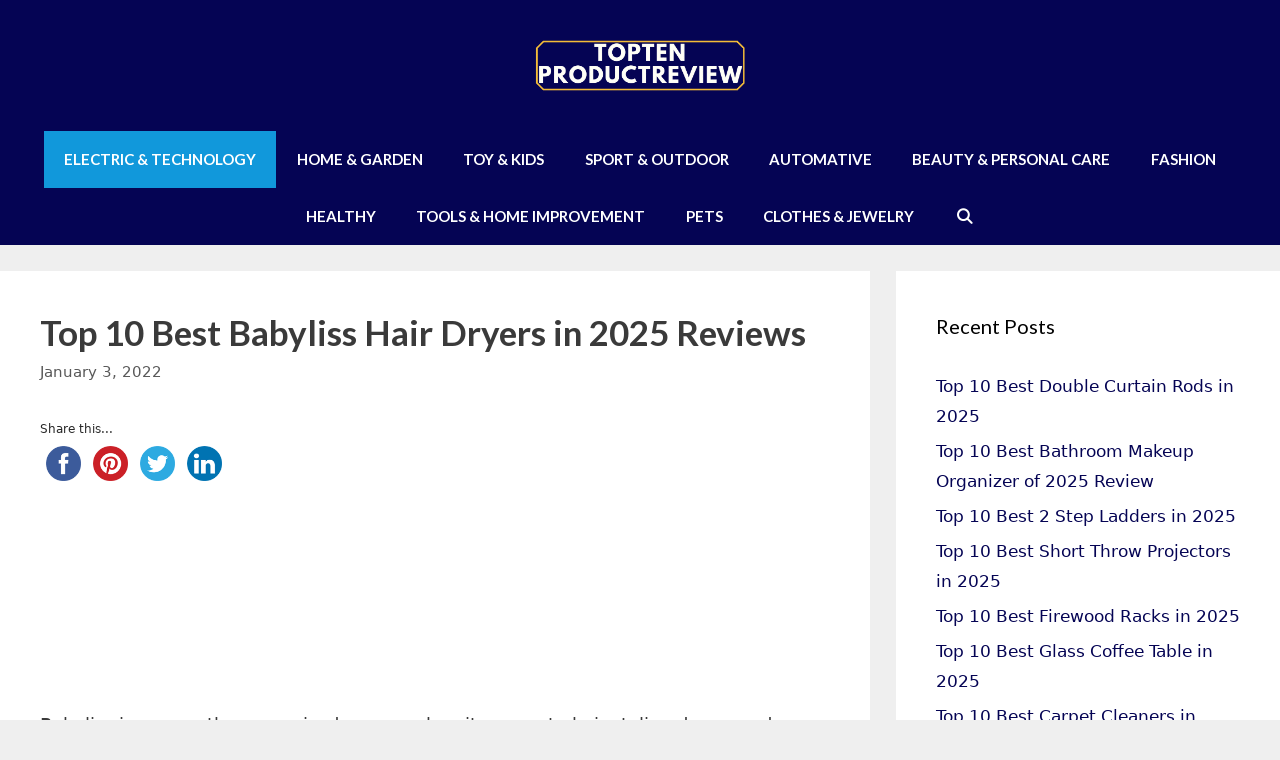

--- FILE ---
content_type: text/html; charset=UTF-8
request_url: https://toptenproductreview.com/best-babyliss-hair-dryers/
body_size: 24831
content:
<!DOCTYPE html>
<html lang="en-US" prefix="og: http://ogp.me/ns#">
<head>
	<script async src="https://pagead2.googlesyndication.com/pagead/js/adsbygoogle.js?client=ca-pub-1576591562991564"
     crossorigin="anonymous"></script>
<!-- Global site tag (gtag.js) - Google Analytics -->
<script async src="https://www.googletagmanager.com/gtag/js?id=UA-121609361-1"></script>
<script>
  window.dataLayer = window.dataLayer || [];
  function gtag(){dataLayer.push(arguments);}
  gtag('js', new Date());

  gtag('config', 'UA-121609361-1');
</script>
	<meta charset="UTF-8">
	<link rel="profile" href="https://gmpg.org/xfn/11">
	<title>Top 10 Best Babyliss Hair Dryers in 2025 Reviews Electric &amp; Technology</title><link rel="preload" as="style" href="https://fonts.googleapis.com/css?family=Lato%3A100%2C100italic%2C300%2C300italic%2Cregular%2Citalic%2C700%2C700italic%2C900%2C900italic&#038;display=swap" /><link rel="stylesheet" href="https://fonts.googleapis.com/css?family=Lato%3A100%2C100italic%2C300%2C300italic%2Cregular%2Citalic%2C700%2C700italic%2C900%2C900italic&#038;display=swap" media="print" onload="this.media='all'" /><noscript><link rel="stylesheet" href="https://fonts.googleapis.com/css?family=Lato%3A100%2C100italic%2C300%2C300italic%2Cregular%2Citalic%2C700%2C700italic%2C900%2C900italic&#038;display=swap" /></noscript><link rel="stylesheet" href="https://toptenproductreview.com/wp-content/cache/min/1/cd1c997391ee3ee8713009a9d539902e.css" media="all" data-minify="1" />
<meta name='robots' content='max-image-preview:large' />

<!-- This site is optimized with the Yoast SEO Premium plugin v8.4 - https://yoast.com/wordpress/plugins/seo/ -->
<meta name="description" content="Babyliss is among the recognized names when it comes to hair styling dryers and related accessories. The firm has been around for more than half a century"/>
<link rel="canonical" href="https://toptenproductreview.com/best-babyliss-hair-dryers/" />
<meta property="og:locale" content="en_US" />
<meta property="og:type" content="article" />
<meta property="og:title" content="Top 10 Best Babyliss Hair Dryers in 2025 Reviews Electric &amp; Technology" />
<meta property="og:description" content="Babyliss is among the recognized names when it comes to hair styling dryers and related accessories. The firm has been around for more than half a century" />
<meta property="og:url" content="https://toptenproductreview.com/best-babyliss-hair-dryers/" />
<meta property="og:site_name" content="toptenproductreview" />
<meta property="article:tag" content="Babyliss Hair Dryer" />
<meta property="article:tag" content="BaBylissPRO Hair Dryer" />
<meta property="article:tag" content="Best Babyliss Hair Dryer" />
<meta property="article:section" content="Electric &amp; Technology" />
<meta property="article:published_time" content="2022-01-03T19:13:54+00:00" />
<meta property="article:modified_time" content="2023-01-11T08:46:46+00:00" />
<meta property="og:updated_time" content="2023-01-11T08:46:46+00:00" />
<meta property="og:image" content="https://toptenproductreview.com/wp-content/uploads/2018/06/BaBylissPRO-Titanium-Dryer.jpg" />
<meta property="og:image:secure_url" content="https://toptenproductreview.com/wp-content/uploads/2018/06/BaBylissPRO-Titanium-Dryer.jpg" />
<meta property="og:image:width" content="1920" />
<meta property="og:image:height" content="1080" />
<meta property="og:image:alt" content="BaBylissPRO Titanium Dryer" />
<meta name="twitter:card" content="summary_large_image" />
<meta name="twitter:description" content="Babyliss is among the recognized names when it comes to hair styling dryers and related accessories. The firm has been around for more than half a century" />
<meta name="twitter:title" content="Top 10 Best Babyliss Hair Dryers in 2025 Reviews Electric &amp; Technology" />
<meta name="twitter:image" content="https://toptenproductreview.com/wp-content/uploads/2018/06/BaBylissPRO-Titanium-Dryer.jpg" />
<script type='application/ld+json'>{"@context":"https:\/\/schema.org","@type":"BreadcrumbList","itemListElement":[{"@type":"ListItem","position":1,"item":{"@id":"https:\/\/toptenproductreview.com\/","name":"Home"}},{"@type":"ListItem","position":2,"item":{"@id":"https:\/\/toptenproductreview.com\/category\/electric-technology\/","name":"Electric &amp; Technology"}},{"@type":"ListItem","position":3,"item":{"@id":"https:\/\/toptenproductreview.com\/best-babyliss-hair-dryers\/","name":"Top 10 Best Babyliss Hair Dryers in 2025 Reviews"}}]}</script>
<!-- / Yoast SEO Premium plugin. -->

<link rel='dns-prefetch' href='//ws.sharethis.com' />
<link rel='dns-prefetch' href='//fonts.googleapis.com' />
<link href='https://fonts.gstatic.com' crossorigin rel='preconnect' />
<link rel="alternate" type="application/rss+xml" title="toptenproductreview &raquo; Feed" href="https://toptenproductreview.com/feed/" />
<link rel="alternate" type="application/rss+xml" title="toptenproductreview &raquo; Comments Feed" href="https://toptenproductreview.com/comments/feed/" />
<link rel="alternate" type="application/rss+xml" title="toptenproductreview &raquo; Top 10 Best Babyliss Hair Dryers in 2025 Reviews Comments Feed" href="https://toptenproductreview.com/best-babyliss-hair-dryers/feed/" />
<style>
img.wp-smiley,
img.emoji {
	display: inline !important;
	border: none !important;
	box-shadow: none !important;
	height: 1em !important;
	width: 1em !important;
	margin: 0 0.07em !important;
	vertical-align: -0.1em !important;
	background: none !important;
	padding: 0 !important;
}
</style>
	

<style id='global-styles-inline-css'>
body{--wp--preset--color--black: #000000;--wp--preset--color--cyan-bluish-gray: #abb8c3;--wp--preset--color--white: #ffffff;--wp--preset--color--pale-pink: #f78da7;--wp--preset--color--vivid-red: #cf2e2e;--wp--preset--color--luminous-vivid-orange: #ff6900;--wp--preset--color--luminous-vivid-amber: #fcb900;--wp--preset--color--light-green-cyan: #7bdcb5;--wp--preset--color--vivid-green-cyan: #00d084;--wp--preset--color--pale-cyan-blue: #8ed1fc;--wp--preset--color--vivid-cyan-blue: #0693e3;--wp--preset--color--vivid-purple: #9b51e0;--wp--preset--gradient--vivid-cyan-blue-to-vivid-purple: linear-gradient(135deg,rgba(6,147,227,1) 0%,rgb(155,81,224) 100%);--wp--preset--gradient--light-green-cyan-to-vivid-green-cyan: linear-gradient(135deg,rgb(122,220,180) 0%,rgb(0,208,130) 100%);--wp--preset--gradient--luminous-vivid-amber-to-luminous-vivid-orange: linear-gradient(135deg,rgba(252,185,0,1) 0%,rgba(255,105,0,1) 100%);--wp--preset--gradient--luminous-vivid-orange-to-vivid-red: linear-gradient(135deg,rgba(255,105,0,1) 0%,rgb(207,46,46) 100%);--wp--preset--gradient--very-light-gray-to-cyan-bluish-gray: linear-gradient(135deg,rgb(238,238,238) 0%,rgb(169,184,195) 100%);--wp--preset--gradient--cool-to-warm-spectrum: linear-gradient(135deg,rgb(74,234,220) 0%,rgb(151,120,209) 20%,rgb(207,42,186) 40%,rgb(238,44,130) 60%,rgb(251,105,98) 80%,rgb(254,248,76) 100%);--wp--preset--gradient--blush-light-purple: linear-gradient(135deg,rgb(255,206,236) 0%,rgb(152,150,240) 100%);--wp--preset--gradient--blush-bordeaux: linear-gradient(135deg,rgb(254,205,165) 0%,rgb(254,45,45) 50%,rgb(107,0,62) 100%);--wp--preset--gradient--luminous-dusk: linear-gradient(135deg,rgb(255,203,112) 0%,rgb(199,81,192) 50%,rgb(65,88,208) 100%);--wp--preset--gradient--pale-ocean: linear-gradient(135deg,rgb(255,245,203) 0%,rgb(182,227,212) 50%,rgb(51,167,181) 100%);--wp--preset--gradient--electric-grass: linear-gradient(135deg,rgb(202,248,128) 0%,rgb(113,206,126) 100%);--wp--preset--gradient--midnight: linear-gradient(135deg,rgb(2,3,129) 0%,rgb(40,116,252) 100%);--wp--preset--duotone--dark-grayscale: url('#wp-duotone-dark-grayscale');--wp--preset--duotone--grayscale: url('#wp-duotone-grayscale');--wp--preset--duotone--purple-yellow: url('#wp-duotone-purple-yellow');--wp--preset--duotone--blue-red: url('#wp-duotone-blue-red');--wp--preset--duotone--midnight: url('#wp-duotone-midnight');--wp--preset--duotone--magenta-yellow: url('#wp-duotone-magenta-yellow');--wp--preset--duotone--purple-green: url('#wp-duotone-purple-green');--wp--preset--duotone--blue-orange: url('#wp-duotone-blue-orange');--wp--preset--font-size--small: 13px;--wp--preset--font-size--medium: 20px;--wp--preset--font-size--large: 36px;--wp--preset--font-size--x-large: 42px;}.has-black-color{color: var(--wp--preset--color--black) !important;}.has-cyan-bluish-gray-color{color: var(--wp--preset--color--cyan-bluish-gray) !important;}.has-white-color{color: var(--wp--preset--color--white) !important;}.has-pale-pink-color{color: var(--wp--preset--color--pale-pink) !important;}.has-vivid-red-color{color: var(--wp--preset--color--vivid-red) !important;}.has-luminous-vivid-orange-color{color: var(--wp--preset--color--luminous-vivid-orange) !important;}.has-luminous-vivid-amber-color{color: var(--wp--preset--color--luminous-vivid-amber) !important;}.has-light-green-cyan-color{color: var(--wp--preset--color--light-green-cyan) !important;}.has-vivid-green-cyan-color{color: var(--wp--preset--color--vivid-green-cyan) !important;}.has-pale-cyan-blue-color{color: var(--wp--preset--color--pale-cyan-blue) !important;}.has-vivid-cyan-blue-color{color: var(--wp--preset--color--vivid-cyan-blue) !important;}.has-vivid-purple-color{color: var(--wp--preset--color--vivid-purple) !important;}.has-black-background-color{background-color: var(--wp--preset--color--black) !important;}.has-cyan-bluish-gray-background-color{background-color: var(--wp--preset--color--cyan-bluish-gray) !important;}.has-white-background-color{background-color: var(--wp--preset--color--white) !important;}.has-pale-pink-background-color{background-color: var(--wp--preset--color--pale-pink) !important;}.has-vivid-red-background-color{background-color: var(--wp--preset--color--vivid-red) !important;}.has-luminous-vivid-orange-background-color{background-color: var(--wp--preset--color--luminous-vivid-orange) !important;}.has-luminous-vivid-amber-background-color{background-color: var(--wp--preset--color--luminous-vivid-amber) !important;}.has-light-green-cyan-background-color{background-color: var(--wp--preset--color--light-green-cyan) !important;}.has-vivid-green-cyan-background-color{background-color: var(--wp--preset--color--vivid-green-cyan) !important;}.has-pale-cyan-blue-background-color{background-color: var(--wp--preset--color--pale-cyan-blue) !important;}.has-vivid-cyan-blue-background-color{background-color: var(--wp--preset--color--vivid-cyan-blue) !important;}.has-vivid-purple-background-color{background-color: var(--wp--preset--color--vivid-purple) !important;}.has-black-border-color{border-color: var(--wp--preset--color--black) !important;}.has-cyan-bluish-gray-border-color{border-color: var(--wp--preset--color--cyan-bluish-gray) !important;}.has-white-border-color{border-color: var(--wp--preset--color--white) !important;}.has-pale-pink-border-color{border-color: var(--wp--preset--color--pale-pink) !important;}.has-vivid-red-border-color{border-color: var(--wp--preset--color--vivid-red) !important;}.has-luminous-vivid-orange-border-color{border-color: var(--wp--preset--color--luminous-vivid-orange) !important;}.has-luminous-vivid-amber-border-color{border-color: var(--wp--preset--color--luminous-vivid-amber) !important;}.has-light-green-cyan-border-color{border-color: var(--wp--preset--color--light-green-cyan) !important;}.has-vivid-green-cyan-border-color{border-color: var(--wp--preset--color--vivid-green-cyan) !important;}.has-pale-cyan-blue-border-color{border-color: var(--wp--preset--color--pale-cyan-blue) !important;}.has-vivid-cyan-blue-border-color{border-color: var(--wp--preset--color--vivid-cyan-blue) !important;}.has-vivid-purple-border-color{border-color: var(--wp--preset--color--vivid-purple) !important;}.has-vivid-cyan-blue-to-vivid-purple-gradient-background{background: var(--wp--preset--gradient--vivid-cyan-blue-to-vivid-purple) !important;}.has-light-green-cyan-to-vivid-green-cyan-gradient-background{background: var(--wp--preset--gradient--light-green-cyan-to-vivid-green-cyan) !important;}.has-luminous-vivid-amber-to-luminous-vivid-orange-gradient-background{background: var(--wp--preset--gradient--luminous-vivid-amber-to-luminous-vivid-orange) !important;}.has-luminous-vivid-orange-to-vivid-red-gradient-background{background: var(--wp--preset--gradient--luminous-vivid-orange-to-vivid-red) !important;}.has-very-light-gray-to-cyan-bluish-gray-gradient-background{background: var(--wp--preset--gradient--very-light-gray-to-cyan-bluish-gray) !important;}.has-cool-to-warm-spectrum-gradient-background{background: var(--wp--preset--gradient--cool-to-warm-spectrum) !important;}.has-blush-light-purple-gradient-background{background: var(--wp--preset--gradient--blush-light-purple) !important;}.has-blush-bordeaux-gradient-background{background: var(--wp--preset--gradient--blush-bordeaux) !important;}.has-luminous-dusk-gradient-background{background: var(--wp--preset--gradient--luminous-dusk) !important;}.has-pale-ocean-gradient-background{background: var(--wp--preset--gradient--pale-ocean) !important;}.has-electric-grass-gradient-background{background: var(--wp--preset--gradient--electric-grass) !important;}.has-midnight-gradient-background{background: var(--wp--preset--gradient--midnight) !important;}.has-small-font-size{font-size: var(--wp--preset--font-size--small) !important;}.has-medium-font-size{font-size: var(--wp--preset--font-size--medium) !important;}.has-large-font-size{font-size: var(--wp--preset--font-size--large) !important;}.has-x-large-font-size{font-size: var(--wp--preset--font-size--x-large) !important;}
</style>



<style id='toc-screen-inline-css'>
div#toc_container {width: 100%;}
</style>


<style id='generate-style-inline-css'>
.post-navigation {display:none;}.no-featured-image-padding .featured-image {margin-left:-40px;margin-right:-40px;}.post-image-above-header .no-featured-image-padding .inside-article .featured-image {margin-top:-40px;}@media (max-width:768px){.no-featured-image-padding .featured-image {margin-left:-40px;margin-right:-40px;}.post-image-above-header .no-featured-image-padding .inside-article .featured-image {margin-top:-40px;}}
body{background-color:#efefef;color:#3a3a3a;}a{color:#050454;}a:visited{color:#000000;}a:hover, a:focus, a:active{color:#1e73be;}body .grid-container{max-width:1285px;}.wp-block-group__inner-container{max-width:1285px;margin-left:auto;margin-right:auto;}.site-header .header-image{width:210px;}.navigation-search{position:absolute;left:-99999px;pointer-events:none;visibility:hidden;z-index:20;width:100%;top:0;transition:opacity 100ms ease-in-out;opacity:0;}.navigation-search.nav-search-active{left:0;right:0;pointer-events:auto;visibility:visible;opacity:1;}.navigation-search input[type="search"]{outline:0;border:0;vertical-align:bottom;line-height:1;opacity:0.9;width:100%;z-index:20;border-radius:0;-webkit-appearance:none;height:60px;}.navigation-search input::-ms-clear{display:none;width:0;height:0;}.navigation-search input::-ms-reveal{display:none;width:0;height:0;}.navigation-search input::-webkit-search-decoration, .navigation-search input::-webkit-search-cancel-button, .navigation-search input::-webkit-search-results-button, .navigation-search input::-webkit-search-results-decoration{display:none;}.main-navigation li.search-item{z-index:21;}li.search-item.active{transition:opacity 100ms ease-in-out;}.nav-left-sidebar .main-navigation li.search-item.active,.nav-right-sidebar .main-navigation li.search-item.active{width:auto;display:inline-block;float:right;}.gen-sidebar-nav .navigation-search{top:auto;bottom:0;}body, button, input, select, textarea{font-family:-apple-system, system-ui, BlinkMacSystemFont, "Segoe UI", Helvetica, Arial, sans-serif, "Apple Color Emoji", "Segoe UI Emoji", "Segoe UI Symbol";font-size:18px;}body{line-height:1.8;}p{margin-bottom:0.9em;}.entry-content > [class*="wp-block-"]:not(:last-child){margin-bottom:0.9em;}.main-title{font-size:45px;}.main-navigation a, .menu-toggle{font-family:"Lato", sans-serif;font-weight:700;text-transform:uppercase;}.main-navigation .main-nav ul ul li a{font-size:14px;}h1{font-family:"Lato", sans-serif;font-weight:700;font-size:35px;}h2{font-family:"Lato", sans-serif;font-weight:700;font-size:32px;}h3{font-size:25px;}h4{font-size:20px;}h5{font-size:15px;line-height:0em;}@media (max-width:768px){.main-title{font-size:30px;}h1{font-size:35px;}h2{font-size:30px;}}.top-bar{background-color:#636363;color:#ffffff;}.top-bar a{color:#ffffff;}.top-bar a:hover{color:#303030;}.site-header{background-color:#050454;color:#3f3f3f;}.site-header a{color:#050454;}.main-title a,.main-title a:hover{color:#3a3a3a;}.site-description{color:#757575;}.mobile-menu-control-wrapper .menu-toggle,.mobile-menu-control-wrapper .menu-toggle:hover,.mobile-menu-control-wrapper .menu-toggle:focus,.has-inline-mobile-toggle #site-navigation.toggled{background-color:rgba(0, 0, 0, 0.02);}.main-navigation,.main-navigation ul ul{background-color:#050454;}.main-navigation .main-nav ul li a,.menu-toggle, .main-navigation .menu-bar-items{color:#ffffff;}.main-navigation .main-nav ul li:hover > a,.main-navigation .main-nav ul li:focus > a, .main-navigation .main-nav ul li.sfHover > a, .main-navigation .menu-bar-item:hover > a, .main-navigation .menu-bar-item.sfHover > a{color:#ffffff;background-color:#1198db;}button.menu-toggle:hover,button.menu-toggle:focus,.main-navigation .mobile-bar-items a,.main-navigation .mobile-bar-items a:hover,.main-navigation .mobile-bar-items a:focus{color:#ffffff;}.main-navigation .main-nav ul li[class*="current-menu-"] > a{color:#ffffff;background-color:#1198db;}.main-navigation .main-nav ul li[class*="current-menu-"] > a:hover,.main-navigation .main-nav ul li[class*="current-menu-"].sfHover > a{color:#ffffff;background-color:#1198db;}.navigation-search input[type="search"],.navigation-search input[type="search"]:active, .navigation-search input[type="search"]:focus, .main-navigation .main-nav ul li.search-item.active > a, .main-navigation .menu-bar-items .search-item.active > a{color:#ffffff;background-color:#1198db;}.main-navigation ul ul{background-color:#3f3f3f;}.main-navigation .main-nav ul ul li a{color:#ffffff;}.main-navigation .main-nav ul ul li:hover > a,.main-navigation .main-nav ul ul li:focus > a,.main-navigation .main-nav ul ul li.sfHover > a{color:#ffffff;background-color:#4f4f4f;}.main-navigation .main-nav ul ul li[class*="current-menu-"] > a{color:#ffffff;background-color:#4f4f4f;}.main-navigation .main-nav ul ul li[class*="current-menu-"] > a:hover,.main-navigation .main-nav ul ul li[class*="current-menu-"].sfHover > a{color:#ffffff;background-color:#4f4f4f;}.separate-containers .inside-article, .separate-containers .comments-area, .separate-containers .page-header, .one-container .container, .separate-containers .paging-navigation, .inside-page-header{background-color:#ffffff;}.entry-title a{color:#30383f;}.entry-title a:hover{color:#6adaf7;}.entry-meta{color:#595959;}.entry-meta a{color:#595959;}.entry-meta a:hover{color:#1e73be;}h2{color:#30383f;}.sidebar .widget{background-color:#ffffff;}.sidebar .widget .widget-title{color:#000000;}.footer-widgets{color:#000000;background-color:#ffffff;}.footer-widgets a{color:#1e72bd;}.footer-widgets .widget-title{color:#000000;}.site-info{color:#3f3f3f;}.site-info a{color:#050454;}.site-info a:hover{color:#606060;}.footer-bar .widget_nav_menu .current-menu-item a{color:#606060;}input[type="text"],input[type="email"],input[type="url"],input[type="password"],input[type="search"],input[type="tel"],input[type="number"],textarea,select{color:#666666;background-color:#fafafa;border-color:#cccccc;}input[type="text"]:focus,input[type="email"]:focus,input[type="url"]:focus,input[type="password"]:focus,input[type="search"]:focus,input[type="tel"]:focus,input[type="number"]:focus,textarea:focus,select:focus{color:#666666;background-color:#ffffff;border-color:#bfbfbf;}button,html input[type="button"],input[type="reset"],input[type="submit"],a.button,a.wp-block-button__link:not(.has-background){color:#ffffff;background-color:#1198db;}button:hover,html input[type="button"]:hover,input[type="reset"]:hover,input[type="submit"]:hover,a.button:hover,button:focus,html input[type="button"]:focus,input[type="reset"]:focus,input[type="submit"]:focus,a.button:focus,a.wp-block-button__link:not(.has-background):active,a.wp-block-button__link:not(.has-background):focus,a.wp-block-button__link:not(.has-background):hover{color:#ffffff;background-color:#1198db;}a.generate-back-to-top{background-color:rgba( 0,0,0,0.4 );color:#3f3f3f;}a.generate-back-to-top:hover,a.generate-back-to-top:focus{background-color:rgba( 0,0,0,0.6 );color:#1e72bd;}@media (max-width: 768px){.main-navigation .menu-bar-item:hover > a, .main-navigation .menu-bar-item.sfHover > a{background:none;color:#ffffff;}}.inside-top-bar{padding:10px;}.inside-header{padding:40px;}.entry-content .alignwide, body:not(.no-sidebar) .entry-content .alignfull{margin-left:-40px;width:calc(100% + 80px);max-width:calc(100% + 80px);}.container.grid-container{max-width:1365px;}.separate-containers .widget, .separate-containers .site-main > *, .separate-containers .page-header, .widget-area .main-navigation{margin-bottom:26px;}.separate-containers .site-main{margin:26px;}.both-right.separate-containers .inside-left-sidebar{margin-right:13px;}.both-right.separate-containers .inside-right-sidebar{margin-left:13px;}.both-left.separate-containers .inside-left-sidebar{margin-right:13px;}.both-left.separate-containers .inside-right-sidebar{margin-left:13px;}.separate-containers .page-header-image, .separate-containers .page-header-contained, .separate-containers .page-header-image-single, .separate-containers .page-header-content-single{margin-top:26px;}.separate-containers .inside-right-sidebar, .separate-containers .inside-left-sidebar{margin-top:26px;margin-bottom:26px;}.main-navigation .main-nav ul li a,.menu-toggle,.main-navigation .mobile-bar-items a{line-height:57px;}.main-navigation .main-nav ul ul li a{padding:9px 20px 9px 20px;}.navigation-search input[type="search"]{height:57px;}.rtl .menu-item-has-children .dropdown-menu-toggle{padding-left:20px;}.menu-item-has-children ul .dropdown-menu-toggle{padding-top:9px;padding-bottom:9px;margin-top:-9px;}.rtl .main-navigation .main-nav ul li.menu-item-has-children > a{padding-right:20px;}.site-info{padding:20px;}@media (max-width:768px){.separate-containers .inside-article, .separate-containers .comments-area, .separate-containers .page-header, .separate-containers .paging-navigation, .one-container .site-content, .inside-page-header, .wp-block-group__inner-container{padding:40px;}.site-info{padding-right:10px;padding-left:10px;}.entry-content .alignwide, body:not(.no-sidebar) .entry-content .alignfull{margin-left:-40px;width:calc(100% + 80px);max-width:calc(100% + 80px);}}.one-container .sidebar .widget{padding:0px;}/* End cached CSS */@media (max-width: 768px){.main-navigation .menu-toggle,.main-navigation .mobile-bar-items,.sidebar-nav-mobile:not(#sticky-placeholder){display:block;}.main-navigation ul,.gen-sidebar-nav{display:none;}[class*="nav-float-"] .site-header .inside-header > *{float:none;clear:both;}}
.main-navigation .slideout-toggle a:before,.slide-opened .slideout-overlay .slideout-exit:before{font-family:GeneratePress;}.slideout-navigation .dropdown-menu-toggle:before{content:"\f107" !important;}.slideout-navigation .sfHover > a .dropdown-menu-toggle:before{content:"\f106" !important;}
h2.entry-title{font-size:28px;}.navigation-branding .main-title{font-weight:bold;text-transform:none;font-size:45px;}@media (max-width: 768px){.navigation-branding .main-title{font-size:30px;}}
@media (max-width: 768px){.main-navigation .main-nav ul li a,.menu-toggle,.main-navigation .mobile-bar-items a{line-height:60px;}.main-navigation .site-logo.navigation-logo img, .mobile-header-navigation .site-logo.mobile-header-logo img, .navigation-search input{height:60px;}}.post-image, .page-content, .entry-content, .entry-summary, footer.entry-meta{margin-top:2.3em;}.post-image-above-header .inside-article div.featured-image, .post-image-above-header .inside-article div.post-image{margin-bottom:2.3em;}
</style>





<script data-minify="1" id='st_insights_js' src='https://toptenproductreview.com/wp-content/cache/min/1/button/st_insights.js?ver=1745639252' id='ssba-sharethis-js'></script>
<script src='https://toptenproductreview.com/wp-includes/js/jquery/jquery.min.js?ver=3.6.0' id='jquery-core-js'></script>
<script src='https://toptenproductreview.com/wp-includes/js/jquery/jquery-migrate.min.js?ver=3.3.2' id='jquery-migrate-js'></script>
<link rel="https://api.w.org/" href="https://toptenproductreview.com/wp-json/" /><link rel="alternate" type="application/json" href="https://toptenproductreview.com/wp-json/wp/v2/posts/1228" /><link rel="EditURI" type="application/rsd+xml" title="RSD" href="https://toptenproductreview.com/xmlrpc.php?rsd" />
<link rel="wlwmanifest" type="application/wlwmanifest+xml" href="https://toptenproductreview.com/wp-includes/wlwmanifest.xml" /> 
<meta name="generator" content="WordPress 5.9.12" />
<link rel='shortlink' href='https://toptenproductreview.com/?p=1228' />
<link rel="alternate" type="application/json+oembed" href="https://toptenproductreview.com/wp-json/oembed/1.0/embed?url=https%3A%2F%2Ftoptenproductreview.com%2Fbest-babyliss-hair-dryers%2F" />
<link rel="alternate" type="text/xml+oembed" href="https://toptenproductreview.com/wp-json/oembed/1.0/embed?url=https%3A%2F%2Ftoptenproductreview.com%2Fbest-babyliss-hair-dryers%2F&#038;format=xml" />
<style type="text/css">.aawp .aawp-tb__row--highlight{background-color:#256aaf;}.aawp .aawp-tb__row--highlight{color:#000000;}.aawp .aawp-tb__row--highlight a{color:#000000;}</style><style type="text/css">.aawp-product{
box-shadow: 0 1px 2px rgba(0,0,0,.3), 0 0 40px rgba(0,0,0,.1) inset;

}
.aawp .aawp-button.aawp-button--orange, .aawp-button.aawp-button--orange {
    background-color: #FA5B0F;
}
.aawp-product__title{
font-weight: 700;
}</style><link rel="pingback" href="https://toptenproductreview.com/xmlrpc.php">
<meta name="viewport" content="width=device-width, initial-scale=1"><link rel="icon" href="https://toptenproductreview.com/wp-content/uploads/2018/08/cropped-10-14-250x250.png" sizes="32x32" />
<link rel="icon" href="https://toptenproductreview.com/wp-content/uploads/2018/08/cropped-10-14-250x250.png" sizes="192x192" />
<link rel="apple-touch-icon" href="https://toptenproductreview.com/wp-content/uploads/2018/08/cropped-10-14-250x250.png" />
<meta name="msapplication-TileImage" content="https://toptenproductreview.com/wp-content/uploads/2018/08/cropped-10-14-300x300.png" />
</head>

<body data-rsssl=1 class="post-template-default single single-post postid-1228 single-format-standard wp-custom-logo wp-embed-responsive aawp-custom post-image-above-header post-image-aligned-center sticky-menu-no-transition right-sidebar nav-below-header separate-containers fluid-header active-footer-widgets-1 nav-search-enabled nav-aligned-center header-aligned-center dropdown-hover featured-image-active" itemtype="https://schema.org/Blog" itemscope>
	<svg xmlns="http://www.w3.org/2000/svg" viewBox="0 0 0 0" width="0" height="0" focusable="false" role="none" style="visibility: hidden; position: absolute; left: -9999px; overflow: hidden;" ><defs><filter id="wp-duotone-dark-grayscale"><feColorMatrix color-interpolation-filters="sRGB" type="matrix" values=" .299 .587 .114 0 0 .299 .587 .114 0 0 .299 .587 .114 0 0 .299 .587 .114 0 0 " /><feComponentTransfer color-interpolation-filters="sRGB" ><feFuncR type="table" tableValues="0 0.49803921568627" /><feFuncG type="table" tableValues="0 0.49803921568627" /><feFuncB type="table" tableValues="0 0.49803921568627" /><feFuncA type="table" tableValues="1 1" /></feComponentTransfer><feComposite in2="SourceGraphic" operator="in" /></filter></defs></svg><svg xmlns="http://www.w3.org/2000/svg" viewBox="0 0 0 0" width="0" height="0" focusable="false" role="none" style="visibility: hidden; position: absolute; left: -9999px; overflow: hidden;" ><defs><filter id="wp-duotone-grayscale"><feColorMatrix color-interpolation-filters="sRGB" type="matrix" values=" .299 .587 .114 0 0 .299 .587 .114 0 0 .299 .587 .114 0 0 .299 .587 .114 0 0 " /><feComponentTransfer color-interpolation-filters="sRGB" ><feFuncR type="table" tableValues="0 1" /><feFuncG type="table" tableValues="0 1" /><feFuncB type="table" tableValues="0 1" /><feFuncA type="table" tableValues="1 1" /></feComponentTransfer><feComposite in2="SourceGraphic" operator="in" /></filter></defs></svg><svg xmlns="http://www.w3.org/2000/svg" viewBox="0 0 0 0" width="0" height="0" focusable="false" role="none" style="visibility: hidden; position: absolute; left: -9999px; overflow: hidden;" ><defs><filter id="wp-duotone-purple-yellow"><feColorMatrix color-interpolation-filters="sRGB" type="matrix" values=" .299 .587 .114 0 0 .299 .587 .114 0 0 .299 .587 .114 0 0 .299 .587 .114 0 0 " /><feComponentTransfer color-interpolation-filters="sRGB" ><feFuncR type="table" tableValues="0.54901960784314 0.98823529411765" /><feFuncG type="table" tableValues="0 1" /><feFuncB type="table" tableValues="0.71764705882353 0.25490196078431" /><feFuncA type="table" tableValues="1 1" /></feComponentTransfer><feComposite in2="SourceGraphic" operator="in" /></filter></defs></svg><svg xmlns="http://www.w3.org/2000/svg" viewBox="0 0 0 0" width="0" height="0" focusable="false" role="none" style="visibility: hidden; position: absolute; left: -9999px; overflow: hidden;" ><defs><filter id="wp-duotone-blue-red"><feColorMatrix color-interpolation-filters="sRGB" type="matrix" values=" .299 .587 .114 0 0 .299 .587 .114 0 0 .299 .587 .114 0 0 .299 .587 .114 0 0 " /><feComponentTransfer color-interpolation-filters="sRGB" ><feFuncR type="table" tableValues="0 1" /><feFuncG type="table" tableValues="0 0.27843137254902" /><feFuncB type="table" tableValues="0.5921568627451 0.27843137254902" /><feFuncA type="table" tableValues="1 1" /></feComponentTransfer><feComposite in2="SourceGraphic" operator="in" /></filter></defs></svg><svg xmlns="http://www.w3.org/2000/svg" viewBox="0 0 0 0" width="0" height="0" focusable="false" role="none" style="visibility: hidden; position: absolute; left: -9999px; overflow: hidden;" ><defs><filter id="wp-duotone-midnight"><feColorMatrix color-interpolation-filters="sRGB" type="matrix" values=" .299 .587 .114 0 0 .299 .587 .114 0 0 .299 .587 .114 0 0 .299 .587 .114 0 0 " /><feComponentTransfer color-interpolation-filters="sRGB" ><feFuncR type="table" tableValues="0 0" /><feFuncG type="table" tableValues="0 0.64705882352941" /><feFuncB type="table" tableValues="0 1" /><feFuncA type="table" tableValues="1 1" /></feComponentTransfer><feComposite in2="SourceGraphic" operator="in" /></filter></defs></svg><svg xmlns="http://www.w3.org/2000/svg" viewBox="0 0 0 0" width="0" height="0" focusable="false" role="none" style="visibility: hidden; position: absolute; left: -9999px; overflow: hidden;" ><defs><filter id="wp-duotone-magenta-yellow"><feColorMatrix color-interpolation-filters="sRGB" type="matrix" values=" .299 .587 .114 0 0 .299 .587 .114 0 0 .299 .587 .114 0 0 .299 .587 .114 0 0 " /><feComponentTransfer color-interpolation-filters="sRGB" ><feFuncR type="table" tableValues="0.78039215686275 1" /><feFuncG type="table" tableValues="0 0.94901960784314" /><feFuncB type="table" tableValues="0.35294117647059 0.47058823529412" /><feFuncA type="table" tableValues="1 1" /></feComponentTransfer><feComposite in2="SourceGraphic" operator="in" /></filter></defs></svg><svg xmlns="http://www.w3.org/2000/svg" viewBox="0 0 0 0" width="0" height="0" focusable="false" role="none" style="visibility: hidden; position: absolute; left: -9999px; overflow: hidden;" ><defs><filter id="wp-duotone-purple-green"><feColorMatrix color-interpolation-filters="sRGB" type="matrix" values=" .299 .587 .114 0 0 .299 .587 .114 0 0 .299 .587 .114 0 0 .299 .587 .114 0 0 " /><feComponentTransfer color-interpolation-filters="sRGB" ><feFuncR type="table" tableValues="0.65098039215686 0.40392156862745" /><feFuncG type="table" tableValues="0 1" /><feFuncB type="table" tableValues="0.44705882352941 0.4" /><feFuncA type="table" tableValues="1 1" /></feComponentTransfer><feComposite in2="SourceGraphic" operator="in" /></filter></defs></svg><svg xmlns="http://www.w3.org/2000/svg" viewBox="0 0 0 0" width="0" height="0" focusable="false" role="none" style="visibility: hidden; position: absolute; left: -9999px; overflow: hidden;" ><defs><filter id="wp-duotone-blue-orange"><feColorMatrix color-interpolation-filters="sRGB" type="matrix" values=" .299 .587 .114 0 0 .299 .587 .114 0 0 .299 .587 .114 0 0 .299 .587 .114 0 0 " /><feComponentTransfer color-interpolation-filters="sRGB" ><feFuncR type="table" tableValues="0.098039215686275 1" /><feFuncG type="table" tableValues="0 0.66274509803922" /><feFuncB type="table" tableValues="0.84705882352941 0.41960784313725" /><feFuncA type="table" tableValues="1 1" /></feComponentTransfer><feComposite in2="SourceGraphic" operator="in" /></filter></defs></svg><a class="screen-reader-text skip-link" href="#content" title="Skip to content">Skip to content</a>		<header id="masthead" class="site-header" itemtype="https://schema.org/WPHeader" itemscope>
			<div class="inside-header grid-container grid-parent">
				<div class="site-logo">
					<a href="https://toptenproductreview.com/" title="toptenproductreview" rel="home">
						<img  class="header-image is-logo-image" alt="toptenproductreview" src="https://toptenproductreview.com/wp-content/uploads/2018/08/cropped-toptenproductreview1-2.png" title="toptenproductreview" />
					</a>
				</div>			</div>
		</header>
				<nav id="site-navigation" class="main-navigation grid-container grid-parent sub-menu-right" itemtype="https://schema.org/SiteNavigationElement" itemscope>
			<div class="inside-navigation grid-container grid-parent">
				<form method="get" class="search-form navigation-search" action="https://toptenproductreview.com/">
					<input type="search" class="search-field" value="" name="s" title="Search" />
				</form>		<div class="mobile-bar-items">
						<span class="search-item">
				<a aria-label="Open Search Bar" href="#">
									</a>
			</span>
		</div>
						<button class="menu-toggle" aria-controls="primary-menu" aria-expanded="false">
					<span class="mobile-menu">Menu</span>				</button>
				<div id="primary-menu" class="main-nav"><ul id="menu-toptenproductreview" class=" menu sf-menu"><li id="menu-item-72" class="menu-item menu-item-type-taxonomy menu-item-object-category current-post-ancestor current-menu-parent current-post-parent menu-item-72"><a href="https://toptenproductreview.com/category/electric-technology/">Electric &#038; Technology</a></li>
<li id="menu-item-73" class="menu-item menu-item-type-taxonomy menu-item-object-category menu-item-73"><a href="https://toptenproductreview.com/category/home-kitchen/">Home &#038; Garden</a></li>
<li id="menu-item-74" class="menu-item menu-item-type-taxonomy menu-item-object-category menu-item-74"><a href="https://toptenproductreview.com/category/toy-kids/">Toy &#038; Kids</a></li>
<li id="menu-item-75" class="menu-item menu-item-type-taxonomy menu-item-object-category menu-item-75"><a href="https://toptenproductreview.com/category/sport-outdoor/">Sport &#038; Outdoor</a></li>
<li id="menu-item-76" class="menu-item menu-item-type-taxonomy menu-item-object-category menu-item-76"><a href="https://toptenproductreview.com/category/automative/">Automative</a></li>
<li id="menu-item-77" class="menu-item menu-item-type-taxonomy menu-item-object-category menu-item-77"><a href="https://toptenproductreview.com/category/beauty/">Beauty &amp; Personal Care</a></li>
<li id="menu-item-78" class="menu-item menu-item-type-taxonomy menu-item-object-category menu-item-78"><a href="https://toptenproductreview.com/category/fashion/">Fashion</a></li>
<li id="menu-item-12874" class="menu-item menu-item-type-taxonomy menu-item-object-category menu-item-12874"><a href="https://toptenproductreview.com/category/healthy/">Healthy</a></li>
<li id="menu-item-7296" class="menu-item menu-item-type-taxonomy menu-item-object-category menu-item-7296"><a href="https://toptenproductreview.com/category/tools-home-improvement/">Tools &#038; Home Improvement</a></li>
<li id="menu-item-7298" class="menu-item menu-item-type-taxonomy menu-item-object-category menu-item-7298"><a href="https://toptenproductreview.com/category/pets/">Pets</a></li>
<li id="menu-item-7299" class="menu-item menu-item-type-taxonomy menu-item-object-category menu-item-7299"><a href="https://toptenproductreview.com/category/clothes-jewelry/">Clothes &#038; Jewelry</a></li>
<li class="search-item menu-item-align-right"><a aria-label="Open Search Bar" href="#"></a></li></ul></div>			</div>
		</nav>
		
	<div id="page" class="site grid-container container hfeed grid-parent">
				<div id="content" class="site-content">
			
	<div id="primary" class="content-area grid-parent mobile-grid-100 grid-70 tablet-grid-70">
		<main id="main" class="site-main">
			
<article id="post-1228" class="post-1228 post type-post status-publish format-standard has-post-thumbnail hentry category-electric-technology tag-babyliss-hair-dryer tag-babylisspro-hair-dryer tag-best-babyliss-hair-dryer no-featured-image-padding" itemtype="https://schema.org/CreativeWork" itemscope>
	<div class="inside-article">
					<header class="entry-header">
				<h1 class="entry-title" itemprop="headline">Top 10 Best Babyliss Hair Dryers in 2025 Reviews</h1>		<div class="entry-meta">
			<span class="posted-on"><time class="updated" datetime="2023-01-11T08:46:46+00:00" itemprop="dateModified">January 11, 2023</time><time class="entry-date published" datetime="2022-01-03T19:13:54+00:00" itemprop="datePublished">January 3, 2022</time></span> 		</div>
					</header>
			
		<div class="entry-content" itemprop="text">
			<!-- Simple Share Buttons Adder (8.4.6) simplesharebuttons.com --><div class="ssba-classic-2 ssba ssbp-wrap alignleft ssbp--theme-1"><div style="text-align:left"><span class="ssba-share-text">Share this...</span><br/><a data-site="facebook" class="ssba_facebook_share ssba_share_link" href="https://www.facebook.com/sharer.php?t=Top 10 Best Babyliss Hair Dryers in 2025 Reviews&u=https://toptenproductreview.com/best-babyliss-hair-dryers/"  target=_blank  style="color:; background-color: ; height: 48px; width: 48px; " ><img src="https://toptenproductreview.com/wp-content/plugins/simple-share-buttons-adder/buttons/somacro/facebook.png" style="width: 35px;" title="facebook" class="ssba ssba-img" alt="Share on facebook" /><div title="Facebook" class="ssbp-text">Facebook</div></a><a data-site="pinterest" class="ssba_pinterest_share ssba_share_link" href="https://pinterest.com/pin/create/button/?description=Top 10 Best Babyliss Hair Dryers in 2025 Reviews&media=&url=https://toptenproductreview.com/best-babyliss-hair-dryers/"  target=_blank  style="color:; background-color: ; height: 48px; width: 48px; " ><img src="https://toptenproductreview.com/wp-content/plugins/simple-share-buttons-adder/buttons/somacro/pinterest.png" style="width: 35px;" title="pinterest" class="ssba ssba-img" alt="Share on pinterest" /><div title="Pinterest" class="ssbp-text">Pinterest</div></a><a data-site="twitter" class="ssba_twitter_share ssba_share_link" href="https://twitter.com/intent/tweet?text=Top 10 Best Babyliss Hair Dryers in 2025 Reviews&url=https://toptenproductreview.com/best-babyliss-hair-dryers/&via="  target=_blank  style="color:; background-color: ; height: 48px; width: 48px; " ><img src="https://toptenproductreview.com/wp-content/plugins/simple-share-buttons-adder/buttons/somacro/twitter.png" style="width: 35px;" title="twitter" class="ssba ssba-img" alt="Share on twitter" /><div title="Twitter" class="ssbp-text">Twitter</div></a><a data-site="linkedin" class="ssba_linkedin_share ssba_share_link" href="https://www.linkedin.com/shareArticle?title=Top 10 Best Babyliss Hair Dryers in 2025 Reviews&url=https://toptenproductreview.com/best-babyliss-hair-dryers/"  target=_blank  style="color:; background-color: ; height: 48px; width: 48px; " ><img src="https://toptenproductreview.com/wp-content/plugins/simple-share-buttons-adder/buttons/somacro/linkedin.png" style="width: 35px;" title="linkedin" class="ssba ssba-img" alt="Share on linkedin" /><div title="Linkedin" class="ssbp-text">Linkedin</div></a></div></div>
<!-- Quick Adsense Mobile WordPress Plugin: https://pluginmarket.net/ -->
<div style="float:none;margin:10px 0 10px 0;text-align:center;">
<script async src="//pagead2.googlesyndication.com/pagead/js/adsbygoogle.js"></script>
<!-- Responsive -->
<ins class="adsbygoogle"
     style="display:block"
     data-ad-client="ca-pub-1576591562991564"
     data-ad-slot="9067496574"
     data-ad-format="auto"
     data-full-width-responsive="true"></ins>
<script>
(adsbygoogle = window.adsbygoogle || []).push({});
</script>
</div>
<p>Babyliss is among the recognized names when it comes to hair styling dryers and related accessories. The firm has been around for more than half a century but continues to dominate the market scene. It is a preferred choice for most women who want professionally treatment and styling for their hair. Over the years, the company has delivered all kinds of accessories. Some are suitable for home use, others for commercial use, while you still get versatile pieces that lie in between.</p>
<p>They allow the individual to active the best style, look, and look fashionable. What you may find perfect for you may not be ideal for another user. This is why we decided to come up with the best BaByliss hair dryers review in 2025. You will find many pieces and you will definitely find worthy to buy.</p>
<div class="su-box su-box-style-soft" id="" style="border-color:#005d8f;border-radius:0px"><div class="su-box-title" style="background-color:#0690C2;color:#FFFFFF;border-top-left-radius:0px;border-top-right-radius:0px">Related Products</div><div class="su-box-content su-u-clearfix su-u-trim" style="border-bottom-left-radius:0px;border-bottom-right-radius:0px">
<ul>
<li><a href="https://toptenproductreview.com/best-coconut-oils-for-hair/" target="_blank" rel="noopener noreferrer">Best Coconut Oils For Hair</a></li>
<li><a href="https://toptenproductreview.com/best-purple-hair-dyes-review/" target="_blank" rel="noopener noreferrer">Best Purple Hair Dye</a></li>
<li><a href="https://toptenproductreview.com/best-hair-growth-oils/" target="_blank" rel="noopener noreferrer">Hair Growth Oil</a></li>
</ul>
</div></div>
<p><img class="aligncenter wp-image-1494" src="https://toptenproductreview.com/wp-content/uploads/2018/06/BaBylissPRO-Titanium-Dryer-1024x576.jpg" alt="BaBylissPRO Titanium Dryer" width="824" height="464" /></p>
<div id="toc_container" class="no_bullets"><p class="toc_title">Contents</p><ul class="toc_list"><li><ul><li></li><li></li><li></li><li></li><li></li><li></li><li></li><li></li><li></li><li></li><li></li><li><ul><li></li><li></li></ul></li></ul></li><li><ul><li></li><li></li><li></li><li></li><li></li><li></li><li></li><li></li><li></li><li></li><li></li></ul></li></ul></div>
<h2><span id="List_OfBest_Babyliss_Hair_Dryer_Reviews_in_2025"><strong>List Of Best Babyliss Hair Dryer Reviews in 2025:</strong></span></h2>
<p >No products found.</p>
<h3><span id="10_Babyliss_Hair_Dryer_8211_Tourmaline_Titanium_Hair_Dryer">#10. Babyliss Hair Dryer &#8211; Tourmaline Titanium Hair Dryer</span></h3>
<p><img loading="lazy" class="aligncenter size-medium wp-image-8798" src="https://toptenproductreview.com/wp-content/uploads/2020/08/10-178x250.jpg" alt="Babyliss Hair Dryer - Tourmaline Titanium Hair Dryer" width="178" height="250" srcset="https://toptenproductreview.com/wp-content/uploads/2020/08/10-178x250.jpg 178w, https://toptenproductreview.com/wp-content/uploads/2020/08/10-768x1077.jpg 768w, https://toptenproductreview.com/wp-content/uploads/2020/08/10-214x300.jpg 214w, https://toptenproductreview.com/wp-content/uploads/2020/08/10.jpg 1070w" sizes="(max-width: 178px) 100vw, 178px" /></p>
<div class="amz-buttons">
	<a href="http://www.amazon.com/dp/B002NGMEVC?tag=toptenproduct08-20" rel="nofollow" target="_blank" class="amz-btn-txt"><i class="fa fa-shopping-cart" aria-hidden="true"></i> Get it now on Amazon.com</a>
</div>

<ul>
<li>By: Babyliss Hair Dryers</li>
</ul>
<p>Ceramic hair dryers are a top pick for most hairs stylists and professionals. They work great by delivering the right heat and still maintain a safe environment. This piece by BaByliss is among the top choices in the market. It boasts of the renowned ceramic technology, which minimizes damage to your hair. It works effectively without making it break or thin over time. What’s more, it will not leave any flyaways or frizzy bits. This ensures the hair lies flat throughput.</p>
<p>It comes in nice shape and design for easy operation. The control buttons are within reach and very responsive. It is a lightweight and compost piece for easy handling. Your hands won’t feel too tired after extended use. It delivers decent heat and is energy efficient. The heat penetrates deep into the scalp for the best results. However, it will not harm the scalp or make it too dry.</p>
<h3><span id="9_Babylisspro_TT_Travel_Hair_Dryer">#9. Babylisspro TT Travel Hair Dryer</span></h3>
<p><img loading="lazy" class="aligncenter size-medium wp-image-8797" src="https://toptenproductreview.com/wp-content/uploads/2020/08/9-155x250.jpg" alt="Babylisspro TT Travel Hair Dryer" width="155" height="250" srcset="https://toptenproductreview.com/wp-content/uploads/2020/08/9-155x250.jpg 155w, https://toptenproductreview.com/wp-content/uploads/2020/08/9-768x1236.jpg 768w, https://toptenproductreview.com/wp-content/uploads/2020/08/9-186x300.jpg 186w, https://toptenproductreview.com/wp-content/uploads/2020/08/9.jpg 932w" sizes="(max-width: 155px) 100vw, 155px" /></p>
<div class="amz-buttons">
	<a href="http://www.amazon.com/dp/B003QKL5YQ?tag=toptenproduct08-20" rel="nofollow" target="_blank" class="amz-btn-txt"><i class="fa fa-shopping-cart" aria-hidden="true"></i> Get it now on Amazon.com</a>
</div>

<ul>
<li>By: Babyliss Hair Dryers</li>
</ul>
<p>If you want a powerful yet simple hair dryer from BaByliss, this unit is just right. It is professionally styled and will deliver amazing results in a short time. It has a powerful and reliable motor and heating element to deliver good heat, airs flow and pressure. The end result is amazing hair. Like other top choices, it comes with ceramic heat technology, which ensures the hair stays natural, and it is not damaged. It will maintain the hydration level, prevents frizz, and also give it a more natural shine and look.</p>
<p>It comes with different speed and heat settings to suit different needs and individual preferences. The control button works great and is in a good position. It’s not a heavy piece and holding it for a long period isn&#8217;t a challenge. It also feels well balanced for added comfort. The smooth finish makes wiping it easier while the compact nature improves portability.</p>
<h3><span id="8_BaBylissPRO_Nano_TitaniumHair_Dryer">#8. BaBylissPRO Nano Titanium Hair Dryer</span></h3>
<p><img loading="lazy" class="aligncenter size-medium wp-image-8796" src="https://toptenproductreview.com/wp-content/uploads/2020/08/8-229x250.jpg" alt="BaBylissPRO Nano Titanium Hair Dryer" width="229" height="250" srcset="https://toptenproductreview.com/wp-content/uploads/2020/08/8-229x250.jpg 229w, https://toptenproductreview.com/wp-content/uploads/2020/08/8-768x838.jpg 768w, https://toptenproductreview.com/wp-content/uploads/2020/08/8-275x300.jpg 275w, https://toptenproductreview.com/wp-content/uploads/2020/08/8.jpg 938w" sizes="(max-width: 229px) 100vw, 229px" /></p>
<div class="amz-buttons">
	<a href="http://www.amazon.com/dp/B079V38D22?tag=toptenproduct08-20" rel="nofollow" target="_blank" class="amz-btn-txt"><i class="fa fa-shopping-cart" aria-hidden="true"></i> Get it now on Amazon.com</a>
</div>

<ul>
<li>By: Babyliss Hair Dryers</li>
</ul>
<p>Babyliss is known for making high quality and durable hair dryers. This is a good example of what the company delivers. It is a nice looking piece that should appeal to most users. It is suitable for the home and the hair salon or beauty center too. The AC motor produces decent air and heat for easy and quick operation. It is easy to handle even for a first time user. The solid piece delivers heavy-duty performance and will handle any kind of hair even the most course or wettest.</p>
<p>It gets positive nods for good performance, decent speed, and reliable heat settings. You can easily adjust the output to suit the need at hand, hair, or individual preference. It comes with a nice shot button for providing cool air. This helps to cool down the hair and scalp too. It does so by generating lots of cool air. This is also effective in drying the hair without making the head feel too hot.</p>
<h3><span id="7_Babyliss_Hair_Dryers_Titanium_3000_Dryer">#7. Babyliss Hair Dryers Titanium 3000 Dryer</span></h3>
<p><img loading="lazy" class="aligncenter size-medium wp-image-8795" src="https://toptenproductreview.com/wp-content/uploads/2020/08/7-168x250.jpg" alt="Babyliss Hair Dryers Titanium 3000 Dryer" width="168" height="250" srcset="https://toptenproductreview.com/wp-content/uploads/2020/08/7-168x250.jpg 168w, https://toptenproductreview.com/wp-content/uploads/2020/08/7-768x1144.jpg 768w, https://toptenproductreview.com/wp-content/uploads/2020/08/7-201x300.jpg 201w, https://toptenproductreview.com/wp-content/uploads/2020/08/7.jpg 1007w" sizes="(max-width: 168px) 100vw, 168px" /></p>
<div class="amz-buttons">
	<a href="http://www.amazon.com/dp/B002JSL6QI?tag=toptenproduct08-20" rel="nofollow" target="_blank" class="amz-btn-txt"><i class="fa fa-shopping-cart" aria-hidden="true"></i> Get it now on Amazon.com</a>
</div>

<ul>
<li>By: Babyliss Hair Dryers</li>
</ul>
<p>With this Compact dryer, you will be able to style your hair in a more user-friendly and convenient manner. It is a good choice for many settings including the home, beauty center, and also for travel. It is smaller than most pieces out there and feels lighter. Handling and carrying it around is, therefore, more convenient. In spite of the smaller size, the heat and air pressure it delivers are quite good. This results in better hairdo and speedy performance.</p>
<p>We love the simple styling, which improves the operation. Even for a first time user or beginner will be able to confidently use it. The heat is pretty good but still safe on hair even the thin or weak types. The advanced technology allows the hairs to dry much faster while using minimal heat. It also minimizes frisks and flyaways hence giving you smart looking and neat hair. With this item, you should be able to look at your best right from home.</p>
<h3><span id="6_Babyliss_Hair_Dryer_Pro_Nano_Titanium">#6. Babyliss Hair Dryer Pro Nano Titanium</span></h3>
<p><img loading="lazy" class="aligncenter size-medium wp-image-8794" src="https://toptenproductreview.com/wp-content/uploads/2020/08/6-1-147x250.jpg" alt="Babyliss Hair Dryer Pro Nano Titanium" width="147" height="250" srcset="https://toptenproductreview.com/wp-content/uploads/2020/08/6-1-147x250.jpg 147w, https://toptenproductreview.com/wp-content/uploads/2020/08/6-1-768x1303.jpg 768w, https://toptenproductreview.com/wp-content/uploads/2020/08/6-1-177x300.jpg 177w, https://toptenproductreview.com/wp-content/uploads/2020/08/6-1.jpg 884w" sizes="(max-width: 147px) 100vw, 147px" /></p>
<div class="amz-buttons">
	<a href="http://www.amazon.com/dp/B0041QZOF0?tag=toptenproduct08-20" rel="nofollow" target="_blank" class="amz-btn-txt"><i class="fa fa-shopping-cart" aria-hidden="true"></i> Get it now on Amazon.com</a>
</div>

<ul>
<li>By: Babyliss Hair Dryers</li>
</ul>
<p>If you are a hair stylist, professional or simply an individual who wants the best hairdo, you should think of this hair dryer by BaByliss. It among the popular pieces and works well on different kinds of hair. These include straight, curly, natural, and treated. It delivers decent heat and while safeguarding the hair and scalp. The accessory comes with the famous ceramic technology, which is revered for preventing damage to the hair and scalp. It also ensures the hair is free of frizz and flyaways. Instead, you get straight hair that stays flat.</p>
<p>The nice shape improves handling and operation. It is compact and lightweight for easy use. Thanks to the ergonomic design, your hands will not feel numb or get too worn-out after long use. The unit is energy efficient and also silent. It is suitable for the home, salon, professionals, and many other places. It is simple to take care of and should last for many years.</p>
<h3><span id="5_BaBylissPRO_Nano_Titanium_Full-size_Portofino_Dryer">#5. BaBylissPRO Nano Titanium Full-size Portofino Dryer</span></h3>
<p><img loading="lazy" class="aligncenter size-medium wp-image-8793" src="https://toptenproductreview.com/wp-content/uploads/2020/08/5-1-250x244.jpg" alt="BaBylissPRO Nano Titanium Full-size Portofino Dryer" width="250" height="244" srcset="https://toptenproductreview.com/wp-content/uploads/2020/08/5-1-250x244.jpg 250w, https://toptenproductreview.com/wp-content/uploads/2020/08/5-1-768x750.jpg 768w, https://toptenproductreview.com/wp-content/uploads/2020/08/5-1-300x293.jpg 300w, https://toptenproductreview.com/wp-content/uploads/2020/08/5-1.jpg 1024w" sizes="(max-width: 250px) 100vw, 250px" /></p>
<div class="amz-buttons">
	<a href="http://www.amazon.com/dp/B003B6S36S?tag=toptenproduct08-20" rel="nofollow" target="_blank" class="amz-btn-txt"><i class="fa fa-shopping-cart" aria-hidden="true"></i> Get it now on Amazon.com</a>
</div>

<ul>
<li>By: Babyliss Hair Dryers</li>
</ul>
<p>If a powerful and reliable, hair dryer is what you, then this unit by BaByliss is worth buying. It is well designed to deliver professional results in a short time. The powerful motor and element produce good heat and airs pressure to produce amazing results. It is based on award-winning ceramic heat technology, which prevents frizz and flyaways, and keeps the hair and scalp well hydrated. The hair will look straighter, neater and maintain its natural aspect. It’s ideal for most types of hair including curly, straight, thick, thin, and treated.</p>
<div style="clear:both; margin-top:0em; margin-bottom:1em;"><a href="https://toptenproductreview.com/best-3d-projectors-reviews/" target="_blank" rel="dofollow" class="u4f88c218949c7a3f4f0a90cb2c8eaaf8"><!-- INLINE RELATED POSTS 1/3 //--><style> .u4f88c218949c7a3f4f0a90cb2c8eaaf8 { padding:0px; margin: 0; padding-top:1em!important; padding-bottom:1em!important; width:100%; display: block; font-weight:bold; background-color:#e6e6e6; border:0!important; border-left:4px solid #141414!important; text-decoration:none; } .u4f88c218949c7a3f4f0a90cb2c8eaaf8:active, .u4f88c218949c7a3f4f0a90cb2c8eaaf8:hover { opacity: 1; transition: opacity 250ms; webkit-transition: opacity 250ms; text-decoration:none; } .u4f88c218949c7a3f4f0a90cb2c8eaaf8 { transition: background-color 250ms; webkit-transition: background-color 250ms; opacity: 1; transition: opacity 250ms; webkit-transition: opacity 250ms; } .u4f88c218949c7a3f4f0a90cb2c8eaaf8 .ctaText { font-weight:bold; color:#F39C12; text-decoration:none; font-size: 16px; } .u4f88c218949c7a3f4f0a90cb2c8eaaf8 .postTitle { color:#34495E; text-decoration: underline!important; font-size: 16px; } .u4f88c218949c7a3f4f0a90cb2c8eaaf8:hover .postTitle { text-decoration: underline!important; } </style><div style="padding-left:1em; padding-right:1em;"><span class="ctaText">Also Read</span>&nbsp; <span class="postTitle">Top 15 Best 3D Projectors in 2019 Reviews</span></div></a></div><p>The different speed and heat settings suit many situations and individual needs. It is a relativity light piece and handling it even for long session’s isnt a big challenge. The equipment is ergonomically designed for maximum comfort and feels well balanced. Cleaning or wiping is made easier by the smooth finish. Although powerful, it is an energy efficient unit. It will keep power use at a minimum.</p>
<h3><span id="4_Babyliss_Hair_Dryer_Full-Size_Dryer">#4. Babyliss Hair Dryer Full-Size Dryer</span></h3>
<p><img loading="lazy" class="aligncenter size-medium wp-image-8792" src="https://toptenproductreview.com/wp-content/uploads/2020/08/4-1-197x250.jpg" alt="Babyliss Hair Dryer Full-Size Dryer" width="197" height="250" srcset="https://toptenproductreview.com/wp-content/uploads/2020/08/4-1-197x250.jpg 197w, https://toptenproductreview.com/wp-content/uploads/2020/08/4-1-768x975.jpg 768w, https://toptenproductreview.com/wp-content/uploads/2020/08/4-1-236x300.jpg 236w, https://toptenproductreview.com/wp-content/uploads/2020/08/4-1.jpg 807w" sizes="(max-width: 197px) 100vw, 197px" /></p>
<div class="amz-buttons">
	<a href="http://www.amazon.com/dp/B003EMFXNA?tag=toptenproduct08-20" rel="nofollow" target="_blank" class="amz-btn-txt"><i class="fa fa-shopping-cart" aria-hidden="true"></i> Get it now on Amazon.com</a>
</div>

<ul>
<li>By: Babyliss Hair Dryers</li>
</ul>
<p>When it comes to high quality, reliable and durable hair dryers, the Babyliss brand is respected. The company has many top selling products and this is a good example. It looks trendy and stylish just the way users want it to be. It also delivers a good performance which allows you to work on the hair faster and in a more effective manner. It’s fit for the home, salon and other places. The built-in AC motor delivers high airflow and heat for speedy and effective operation. It is compact and easy to handle. It is also well built and feels solid enough to handle the high performance and use.</p>
<p>Babyliss Hair Dryer is suitable for the soft, coarse, curly, straight, and wet and other types of hair. Many consumers praise it for reliability, user-friendliness, good performance, simplicity, good heat, and decent heat. Adjusting the different outputs is also easy. For producing cool air, which you may desire at certain times, the hair dryer also features a cool shot button.</p>
<h3><span id="3_Babyliss_Hair_Dryer_Porcelain_Ceramic_2800_Dryer">#3. Babyliss Hair Dryer Porcelain Ceramic 2800 Dryer</span></h3>
<p><img loading="lazy" class="aligncenter size-medium wp-image-8791" src="https://toptenproductreview.com/wp-content/uploads/2020/08/3-1-182x250.jpg" alt="Babyliss Hair Dryer Porcelain Ceramic 2800 Dryer" width="182" height="250" srcset="https://toptenproductreview.com/wp-content/uploads/2020/08/3-1-182x250.jpg 182w, https://toptenproductreview.com/wp-content/uploads/2020/08/3-1-768x1054.jpg 768w, https://toptenproductreview.com/wp-content/uploads/2020/08/3-1-219x300.jpg 219w, https://toptenproductreview.com/wp-content/uploads/2020/08/3-1.jpg 1093w" sizes="(max-width: 182px) 100vw, 182px" /></p>
<div class="amz-buttons">
	<a href="http://www.amazon.com/dp/B001UHN0I6?tag=toptenproduct08-20" rel="nofollow" target="_blank" class="amz-btn-txt"><i class="fa fa-shopping-cart" aria-hidden="true"></i> Get it now on Amazon.com</a>
</div>

<ul>
<li>By: Babyliss Hair Dryers</li>
</ul>
<p>With this nice looking and heavy-duty hair dryer, styling your hair should be much easier. It comes in a user-friendly and is easy to handle. It is great for home use, beauty center, and other situations. The compact nature improves handling and carrying it around is not a major challenge. It generates good heat and air pressure to good results faster. In the end, you get a nice professional looking hairdo at the fraction of the price you would pay at the hair salon.</p>
<p>It’s simple and easy to use and runs for a long time without becoming too hot. The basic design makes it a good choice even for a beginner or inexperienced user. The heat production is good just like the air pressure. It is suitable for all kinds of hair including thin, weak, strong, curly, or course. It dries the hair much faster than other types but still uses lesser energy. You also get hair free of frizz and flyaways.</p>
<h3><span id="2_Babyliss_Hair_Dryer_Ceramix_Xtreme">#2. Babyliss Hair Dryer Ceramix Xtreme</span></h3>
<p><img loading="lazy" class="aligncenter size-medium wp-image-8790" src="https://toptenproductreview.com/wp-content/uploads/2020/08/2-1-176x250.jpg" alt="Babyliss Hair Dryer Ceramix Xtreme" width="176" height="250" srcset="https://toptenproductreview.com/wp-content/uploads/2020/08/2-1-176x250.jpg 176w, https://toptenproductreview.com/wp-content/uploads/2020/08/2-1-768x1093.jpg 768w, https://toptenproductreview.com/wp-content/uploads/2020/08/2-1-211x300.jpg 211w, https://toptenproductreview.com/wp-content/uploads/2020/08/2-1.jpg 1054w" sizes="(max-width: 176px) 100vw, 176px" /></p>
<div class="amz-buttons">
	<a href="http://www.amazon.com/dp/B000ASDGK8?tag=toptenproduct08-20" rel="nofollow" target="_blank" class="amz-btn-txt"><i class="fa fa-shopping-cart" aria-hidden="true"></i> Get it now on Amazon.com</a>
</div>

<ul>
<li>By: Babyliss Hair Dryers</li>
</ul>
<p>Although it is smaller and more compact than most options in the market, this Babyliss hairs dryer provides good performance. It is fast, has good speed and heat setting. The full-sized hair dryer features superior technology for easy, quick and efficient drying of any kind of hair. It will leave it smooth, soft, shiny and free of flyaways. The different speed and heat settings allow you to customize it depending on different requirements. It is also safe for any hair type including weak or thin.</p>
<p>It doesn&#8217;t harm the scalp and will ensure the hair, as well as scalps, aren’t too dry. For cool air, you can count on the cold shot button. It has an ergonomic handle for added comfort and also to prevent fatigue and numbness especially in long operations. The design and lightweight also minimize excessive turning or twist of the wrist. It handles the operation well and is also a longlasting piece. The surface is smooth and feels nice to the skin. It also doesn&#8217;t get dirty, dusty, or oily easily. And in case it does, you just need to wipe it with a clean damp cloth.</p>
<h3><span id="1_BaBylissPRO_Nano_Titanium_Dryer">#1. BaBylissPRO Nano Titanium Dryer</span></h3>
<p><img loading="lazy" class="aligncenter size-medium wp-image-8789" src="https://toptenproductreview.com/wp-content/uploads/2020/08/1-1-190x250.jpg" alt="BaBylissPRO Nano Titanium Dryer" width="190" height="250" srcset="https://toptenproductreview.com/wp-content/uploads/2020/08/1-1-190x250.jpg 190w, https://toptenproductreview.com/wp-content/uploads/2020/08/1-1-768x1013.jpg 768w, https://toptenproductreview.com/wp-content/uploads/2020/08/1-1-227x300.jpg 227w, https://toptenproductreview.com/wp-content/uploads/2020/08/1-1.jpg 1137w" sizes="(max-width: 190px) 100vw, 190px" /></p>
<div class="amz-buttons">
	<a href="http://www.amazon.com/dp/B001T0HHDS?tag=toptenproduct08-20" rel="nofollow" target="_blank" class="amz-btn-txt"><i class="fa fa-shopping-cart" aria-hidden="true"></i> Get it now on Amazon.com</a>
</div>

<ul>
<li>By: Babyliss Hair Dryers</li>
</ul>
<p>The BaBylissPRO Nano Titanium Dryer comes with good heat, speed, and air pressure. This guarantees the user of good-looking hairdo. The professionally styled accessory is ideal for most everyday need. It uses nano titanium technology to dry the hair fast, conserve the hydration, protect the hair and scalp too. The hair s will look smooth, shiny, and very straight if you prefer it this way. It’s a sturdily constructed unit that handles the use.</p>
<p>Babyliss Hair Dryer is heavy-duty and features a powerful motor and heating element. It can run continuously while maintaining consistent performance all tough. It does not feel too heavy and fits nicely in the hands. Controlling it is also easy thanks to the ergonomic styling.</p>
<p>It does not produce too much noise and does not require regular maintenance, just simple wiping. It is simple to wipe and clean courtesy of the smooth finish. if it is handled as recommended, this accessory will deliver good service for quite a long time.</p>
<div class="su-note"  style="border-color:#e5e5aa;"><div class="su-note-inner su-u-clearfix su-u-trim" style="background-color:#ffffc4;border-color:#ffffff;color:#333333;">
<h3><span id="Factors_to_consider_in_selecting_an_ideal_Babyliss_hair_dryer">Factors to consider in selecting an ideal Babyliss hair dryer:</span></h3>
<ul>
<li><strong>The purpose of the dryer: </strong>Do you want one which you can travel with or one for home usage? If for traveling, make sure you select a portable travel dryer instead.</li>
</ul>
<ul>
<li><strong>Performance: </strong>Ensure the hair dryer has the power you need to pull off the look you want. Also, make sure that it has the proper settings to meet your needs.</li>
</ul>
<ul>
<li><strong>Design: </strong>what do you need your hair dryer to do for you? Make sure you pick one with the technology designed to cater to that.</li>
</ul>
<ul>
<li><strong>Price: </strong>Babyliss has the best hair dryers but some can be a bit pricey. Stick to your budget and pick one which you can afford.</div></div></li>
</ul>
<div class="su-note"  style="border-color:#d7bdbd;"><div class="su-note-inner su-u-clearfix su-u-trim" style="background-color:#f1d7d7;border-color:#ffffff;color:#333333;">
<h3><span id="Why_you_need_a_Babyliss_hair_dryer"><strong>Why you need a Babyliss hair dryer:</strong></span></h3>
<ul>
<li><strong>It is an affordable option: </strong>With these hair dryers, you can even get professional results. This will be much cheaper for you than going to a salon.</li>
</ul>
<ul>
<li><strong>They are convenient: </strong>You will be able to switch up your look whenever you want.</li>
</ul>
<ul>
<li><strong>For better hair: </strong>Some of the dryers are designed to minimize the risk of your hair incurring heat damage as well.</div></div></li>
</ul>
<div class="su-note"  style="border-color:#e5e5aa;"><div class="su-note-inner su-u-clearfix su-u-trim" style="background-color:#ffffc4;border-color:#ffffff;color:#333333;">
<!-- Quick Adsense Mobile WordPress Plugin: https://pluginmarket.net/ -->
<div style="float:none;margin:5px 0 5px 0;text-align:center;">
<script async src="//pagead2.googlesyndication.com/pagead/js/adsbygoogle.js"></script>
<!-- Responsive -->
<ins class="adsbygoogle"
     style="display:block"
     data-ad-client="ca-pub-1576591562991564"
     data-ad-slot="9067496574"
     data-ad-format="auto"
     data-full-width-responsive="true"></ins>
<script>
(adsbygoogle = window.adsbygoogle || []).push({});
</script>
</div>

<h4><span id="Final_Thoughts"><strong>Final Thoughts</strong></span></h4>
<p>Giving yourself the perfect hairdo or hair styling does not mean you have to visit the local salon. You don&#8217;t need to use products that are yet to be varied. This puts your hair at risk of thinning out, being burned, or even becoming weak. The accessory may also cause damage on the scalp. You also should not choose a product that consumes too much energy, is not ergonomically styled, not versatile, or not comfortable. All these things will make it hard to achieve the perfect hairdo.</p>
<div style="clear:both; margin-top:0em; margin-bottom:1em;"><a href="https://toptenproductreview.com/best-hard-drive-enclosures-review/" target="_blank" rel="dofollow" class="u2b5a1ec13a77c74f1140dcb819b75bf1"><!-- INLINE RELATED POSTS 2/3 //--><style> .u2b5a1ec13a77c74f1140dcb819b75bf1 { padding:0px; margin: 0; padding-top:1em!important; padding-bottom:1em!important; width:100%; display: block; font-weight:bold; background-color:#e6e6e6; border:0!important; border-left:4px solid #141414!important; text-decoration:none; } .u2b5a1ec13a77c74f1140dcb819b75bf1:active, .u2b5a1ec13a77c74f1140dcb819b75bf1:hover { opacity: 1; transition: opacity 250ms; webkit-transition: opacity 250ms; text-decoration:none; } .u2b5a1ec13a77c74f1140dcb819b75bf1 { transition: background-color 250ms; webkit-transition: background-color 250ms; opacity: 1; transition: opacity 250ms; webkit-transition: opacity 250ms; } .u2b5a1ec13a77c74f1140dcb819b75bf1 .ctaText { font-weight:bold; color:#F39C12; text-decoration:none; font-size: 16px; } .u2b5a1ec13a77c74f1140dcb819b75bf1 .postTitle { color:#34495E; text-decoration: underline!important; font-size: 16px; } .u2b5a1ec13a77c74f1140dcb819b75bf1:hover .postTitle { text-decoration: underline!important; } </style><div style="padding-left:1em; padding-right:1em;"><span class="ctaText">Also Read</span>&nbsp; <span class="postTitle">Top 10 Best Hard Drive Enclosures in 2025 Reviews</span></div></a></div><p>Fortunately for you, we have come up with the top 10 best baby’s hair dryer’s review in 2025. One thing you can trust is that all the above items are worth buying. They are easy to use, deliver professional results, work great on any type of hair, and are sturdily built and durable. They also feel nice in hand, are comfortable and feature great ergonomics to minimize stress and fatigue.</div></div>
<h4><span id="Babyliss_Hair_DryerOld_Article"><strong>Babyliss Hair Dryer Old Article:</strong></span></h4>
<div class="su-spoiler su-spoiler-style-fancy su-spoiler-icon-chevron-circle su-spoiler-closed" data-scroll-offset="0" data-anchor-in-url="no"><div class="su-spoiler-title" tabindex="0" role="button"><span class="su-spoiler-icon"></span></div><div class="su-spoiler-content su-u-clearfix su-u-trim">
<p>We often fail to take all aspects of hair care seriously. If you have been trying to deal with styling issues as well and failing to get the desired results, there’s definitely something you are overlooking. Worry not, we are going to share with you one of the secrets that most hair professionals already know about. One of the answers to your problems may be a Babyliss hairdryer. You&#8217;re probably thinking the same since you are seeking the Top 10 Best Babyliss Hair Dryers in 2025.</p>
<p>When it comes to healthy, trendy and styling needs, Babyliss has a distinctive line of hair care accessories which deliver on all fronts. Babyliss have ensured that all their products have been made using a special blend of technologies. This includes everything from their hair dryers, flat irons to curling irons. You are definitely guaranteed to get rid of any hair styling frustrations after going with Babyliss.</p>
<h2><span id="List_OfBest_Babyliss_Hair_Dryer_Reviews_in_2025-2"><strong>List Of Best Babyliss Hair Dryer Reviews in 2025:</strong></span></h2>
<h3><span id="10_BaBylissPRO_Nano_Titanium_Bambino_Compact_Dryer"><strong>10. BaBylissPRO Nano Titanium Bambino Compact Dryer</strong></span></h3>
<p><img loading="lazy" class="aligncenter wp-image-1290" src="https://toptenproductreview.com/wp-content/uploads/2018/06/1-2-276x300.png" alt="BaBylissPRO Nano Titanium Bambino Compact Dryer" width="176" height="191" srcset="https://toptenproductreview.com/wp-content/uploads/2018/06/1-2-276x300.png 276w, https://toptenproductreview.com/wp-content/uploads/2018/06/1-2-230x250.png 230w, https://toptenproductreview.com/wp-content/uploads/2018/06/1-2.png 359w" sizes="(max-width: 176px) 100vw, 176px" /></p>
<p style="text-align: center;"><div class="amz-buttons">
	<a href="http://www.amazon.com/dp/B0068SZ7UG?tag=toptenproduct08-20" rel="nofollow" target="_blank" class="amz-btn-txt"><i class="fa fa-shopping-cart" aria-hidden="true"></i> Get it now on Amazon.com</a>
</div>

<ul>
<li>By: Babyliss Hair Dryers</li>
</ul>
<p>The number of styles you can get with this hair dryer is endless. You will be amazed at the results you can get when you combine such power and speed. You are guaranteed to get finished styles which are smooth and shiny. Reason being, Nano Titanium technology was incorporated into the hair dryer to ensure such results. It is the perfect combination of a full-sized dryer in the most portable package. You might as well refer to it as being travel ready.</p>
<p>The dryer is 1000W and can offer 2 heat and speed settings. The air pressure it provides is quite strong and the heat it produces is fairly high. Buying this dryer is one of the best decisions you could make for your hair. It can even compete with other larger models thanks to its outstanding performance.</p>
<p>Reasons I picked it:</p>
<ul>
<li>The Babyliss hair dryer needs the current to be switched manually.</li>
<li>It will not create any static in your hair.</li>
</ul>
<h3><span id="9_BaBylissPRO_Nano_Titanium_Travel_Dryer_8211Babyliss_Hair_Dryers"><strong>9. BaBylissPRO Nano Titanium Travel Dryer &#8211; Babyliss Hair Dryers</strong></span></h3>
<p><img loading="lazy" class="aligncenter size-medium wp-image-1292" src="https://toptenproductreview.com/wp-content/uploads/2018/06/2-2-214x300.png" alt="BaBylissPRO Nano Titanium Travel Dryer" width="214" height="300" srcset="https://toptenproductreview.com/wp-content/uploads/2018/06/2-2-214x300.png 214w, https://toptenproductreview.com/wp-content/uploads/2018/06/2-2-178x250.png 178w, https://toptenproductreview.com/wp-content/uploads/2018/06/2-2.png 294w" sizes="(max-width: 214px) 100vw, 214px" /></p>
<p style="text-align: center;"><div class="amz-buttons">
	<a href="http://www.amazon.com/dp/B0041QZOF0?tag=toptenproduct08-20" rel="nofollow" target="_blank" class="amz-btn-txt"><i class="fa fa-shopping-cart" aria-hidden="true"></i> Get it now on Amazon.com</a>
</div>

<ul>
<li>By: BaBylissPRO Hair Dryers</li>
</ul>
<p>This next Babyliss hair dryer is also great for traveling and such. You will be pleased to know that it was made to be dual voltage. That is why you can freely travel around the world with it. You don’t need to worry about bad hair days especially when you are away from home. Another less worry you should have is concerning your hair dryer getting damaged. You will have covered all bases just by making this purchase.</p>
<p>The button is able to switch the dryer from 110V to 250V. On the go, styling has never been this easy. To make packing easy for, the handle of the hairdryer was designed to fold. As a result, you will be able to save on space. If storage was an issue from the start, that issue will no longer trouble you again once you get this.</p>
<p>Reasons I picked Best Babyliss Hair Dryers:</p>
<ul>
<li>The rear filter of the hair dryer can be removed.</li>
<li>Removing the stand and filter will make the dryer easier to clean.</li>
</ul>
<h3><span id="8_BaBylissPRO_Tourmaline_Titanium_Travel_Dryer_8211Babyliss_Hair_Dryers"><strong>8. BaBylissPRO Tourmaline Titanium Travel Dryer &#8211; Babyliss Hair Dryers</strong></span></h3>
<p><img loading="lazy" class="aligncenter size-medium wp-image-1293" src="https://toptenproductreview.com/wp-content/uploads/2018/06/3-2-217x300.png" alt="BaBylissPRO Tourmaline Titanium Travel Dryer" width="217" height="300" srcset="https://toptenproductreview.com/wp-content/uploads/2018/06/3-2-217x300.png 217w, https://toptenproductreview.com/wp-content/uploads/2018/06/3-2-180x250.png 180w, https://toptenproductreview.com/wp-content/uploads/2018/06/3-2.png 296w" sizes="(max-width: 217px) 100vw, 217px" /></p>
<p style="text-align: center;"><div class="amz-buttons">
	<a href="http://www.amazon.com/dp/B003QKL5YQ?tag=toptenproduct08-20" rel="nofollow" target="_blank" class="amz-btn-txt"><i class="fa fa-shopping-cart" aria-hidden="true"></i> Get it now on Amazon.com</a>
</div>

<ul>
<li>By: BaBylissPRO Hair Dryers</li>
</ul>
<p>No one likes having to deal with static whenever they do their hair. That is part of what makes this Babyliss hair dryer popular. When you use it your hair will look vibrant and all the static will be eliminated. The dryer&#8217;s design enables it to emit millions of natural ions for that purpose. Thanks to the pure gemstone tourmaline crystals used, the hair dryer is capable of this and so much more.</p>
<p>Being able to take care of your hair without exposing it to any heat damage is important. With this Babyliss option, having healthier and stunning hair will be a reality. You simply can’t go wrong when using it. It comes in a compact design which enables you to freely travel with it.</p>
<p>Extra reasons why I picked The Best Babyliss Hair Dryers:</p>
<ul>
<li>The hair dryer has two 2 heat/speed settings.</li>
<li>The handle can be folded.</li>
</ul>
<h3><span id="7_BaBylissPRO_Porcelain_Ceramic_2800_Dryer_Babyliss_Hair_Dryers_Black"><strong>7. BaBylissPRO Porcelain Ceramic 2800 Dryer, Babyliss Hair Dryers Black</strong></span></h3>
<p><img loading="lazy" class="aligncenter wp-image-1294" src="https://toptenproductreview.com/wp-content/uploads/2018/06/4-2-300x238.png" alt="BaBylissPRO Porcelain Ceramic 2800 Dryer, Black" width="150" height="119" srcset="https://toptenproductreview.com/wp-content/uploads/2018/06/4-2-300x238.png 300w, https://toptenproductreview.com/wp-content/uploads/2018/06/4-2-250x198.png 250w, https://toptenproductreview.com/wp-content/uploads/2018/06/4-2.png 408w" sizes="(max-width: 150px) 100vw, 150px" /></p>
<p style="text-align: center;"><div class="amz-buttons">
	<a href="http://www.amazon.com/dp/B01L8R7PU6?tag=toptenproduct08-20" rel="nofollow" target="_blank" class="amz-btn-txt"><i class="fa fa-shopping-cart" aria-hidden="true"></i> Get it now on Amazon.com</a>
</div>

<ul>
<li>By: Babyliss Hair Dryer</li>
</ul>
<p>I would recommend this Babyliss hair dryer, for anyone looking to get smooth frizz free curls. This is a worthwhile suggestion that could help you achieve the look which you’ve always wanted. To achieve this look you just need to ensure that the far infrared heat properly penetrates the hair shaft. The thing is, once you look at yourself in the mirror you will realize that you can’t do without this hair dryer anymore.</p>
<p>The dryer produces over 2000W and is of professional quality. It is exactly what you need to help add the volume you need to your hair. The several heat and speed settings designed with it will enable you to switch up your look flawlessly. Your hands will not feel strained when using it because the dryer’s handle is ergonomic.</p>
<p>Extra reasons why I picked it:</p>
<ul>
<li>This Babyliss hairdryer has an extended life AC motor.</li>
<li>You will also get a concentrator nozzle with your purchase.</li>
</ul>
<h3><span id="6_BaBylissPRO_Tourmaline_Titanium_5000_Dryer"><strong>6. BaBylissPRO Tourmaline Titanium 5000 Dryer</strong></span></h3>
<p><img loading="lazy" class="aligncenter wp-image-1295" src="https://toptenproductreview.com/wp-content/uploads/2018/06/5-2-252x300.png" alt="BaBylissPRO Tourmaline Titanium 5000 Dryer" width="152" height="181" srcset="https://toptenproductreview.com/wp-content/uploads/2018/06/5-2-252x300.png 252w, https://toptenproductreview.com/wp-content/uploads/2018/06/5-2-210x250.png 210w, https://toptenproductreview.com/wp-content/uploads/2018/06/5-2.png 355w" sizes="(max-width: 152px) 100vw, 152px" /></p>
<p style="text-align: center;"><div class="amz-buttons">
	<a href="http://www.amazon.com/dp/B002NGMEVC?tag=toptenproduct08-20" rel="nofollow" target="_blank" class="amz-btn-txt"><i class="fa fa-shopping-cart" aria-hidden="true"></i> Get it now on Amazon.com</a>
</div>

<ul>
<li>By: BaBylissPRO Hair Dryers</li>
</ul>
<p>At number 6 we have a hair dryer with a stunning titanium design. This is one of the most appealing options on this review. This dryer proves to be very efficient and can help you quickly achieve outstanding results. It is capable of using half the time to do what other hair dryers do. The final look will show what sets this Titanium 5000 Dryer apart from the rest.</p>
<div style="clear:both; margin-top:0em; margin-bottom:1em;"><a href="https://toptenproductreview.com/best-dslr-camera-monitor/" target="_blank" rel="dofollow" class="u2c0ad0294b0a054b9516ea39f40446fb"><!-- INLINE RELATED POSTS 3/3 //--><style> .u2c0ad0294b0a054b9516ea39f40446fb { padding:0px; margin: 0; padding-top:1em!important; padding-bottom:1em!important; width:100%; display: block; font-weight:bold; background-color:#e6e6e6; border:0!important; border-left:4px solid #141414!important; text-decoration:none; } .u2c0ad0294b0a054b9516ea39f40446fb:active, .u2c0ad0294b0a054b9516ea39f40446fb:hover { opacity: 1; transition: opacity 250ms; webkit-transition: opacity 250ms; text-decoration:none; } .u2c0ad0294b0a054b9516ea39f40446fb { transition: background-color 250ms; webkit-transition: background-color 250ms; opacity: 1; transition: opacity 250ms; webkit-transition: opacity 250ms; } .u2c0ad0294b0a054b9516ea39f40446fb .ctaText { font-weight:bold; color:#F39C12; text-decoration:none; font-size: 16px; } .u2c0ad0294b0a054b9516ea39f40446fb .postTitle { color:#34495E; text-decoration: underline!important; font-size: 16px; } .u2c0ad0294b0a054b9516ea39f40446fb:hover .postTitle { text-decoration: underline!important; } </style><div style="padding-left:1em; padding-right:1em;"><span class="ctaText">Also Read</span>&nbsp; <span class="postTitle">Top 10 Best DSLR Camera Monitors in 2025 Reviews</span></div></a></div><p>The shine in your hair will last longer, and it will be even gentler on you than the average hairdryer. This Babyliss hairdryer was made with Tourmaline Titanium technology. That is why it is able to produce millions of ions and provide such finishes.</p>
<p>More reasons why it’s a good buy:</p>
<ul>
<li>This hair dryer has a 1900-watt motor.</li>
<li>It is a high torque option.</li>
</ul>
<h3><span id="5_BaBylissPRO_Tourmaline_Titanium_3000_Dryer_8211Babyliss_Hair_Dryers"><strong>5. BaBylissPRO Tourmaline Titanium 3000 Dryer &#8211; Babyliss Hair Dryers</strong></span></h3>
<p><img loading="lazy" class="aligncenter wp-image-1296" src="https://toptenproductreview.com/wp-content/uploads/2018/06/6-2-247x300.png" alt="BaBylissPRO Tourmaline Titanium 3000 Dryer" width="147" height="178" srcset="https://toptenproductreview.com/wp-content/uploads/2018/06/6-2-247x300.png 247w, https://toptenproductreview.com/wp-content/uploads/2018/06/6-2-206x250.png 206w, https://toptenproductreview.com/wp-content/uploads/2018/06/6-2.png 332w" sizes="(max-width: 147px) 100vw, 147px" /></p>
<p style="text-align: center;"><div class="amz-buttons">
	<a href="http://www.amazon.com/dp/B002JSL6QI?tag=toptenproduct08-20" rel="nofollow" target="_blank" class="amz-btn-txt"><i class="fa fa-shopping-cart" aria-hidden="true"></i> Get it now on Amazon.com</a>
</div>

<ul>
<li>By: Babyliss Hair Dryers</li>
</ul>
<p>Being able to move around freely while doing your hair is a plus. You won’t be limited to one area when using this Babyliss hair dryer. The dryer comes with a 9-foot-long cord which will make maneuvering quite easy. When compared to the rest, this dryer is quite unique. The fact that it is non-slip also plays a role in why it’s a popular option. Even professionals on a global scale are recommending it to people.</p>
<p>The hair dryer is 1900W and has a variety of useful settings. In fact, the settings are 6 in total and it also has a cold shot button. You will notice that the dryer has a very comfortable grip on it. You’ll no longer have issues concerning your hands and wrist. This is because they won’t incur stress while you use the hairdryer.</p>
<p>More reasons why it’s a good buy:</p>
<ul>
<li>The hair dryer has a Soft-touch rubberized finish.</li>
<li>Tourmaline Titanium technology was also used.</li>
</ul>
<h3><span id="4_BaBylissPRO_Ceramix_Xtreme_Dryer_8211_BestBabyliss_Hair_Dryers"><strong>4. BaBylissPRO Ceramix Xtreme Dryer &#8211; Best Babyliss Hair Dryers</strong></span></h3>
<p><img loading="lazy" class="aligncenter wp-image-1297" src="https://toptenproductreview.com/wp-content/uploads/2018/06/7-2-221x300.png" alt="BaBylissPRO Ceramix Xtreme Dryer" width="121" height="164" srcset="https://toptenproductreview.com/wp-content/uploads/2018/06/7-2-221x300.png 221w, https://toptenproductreview.com/wp-content/uploads/2018/06/7-2-184x250.png 184w, https://toptenproductreview.com/wp-content/uploads/2018/06/7-2.png 303w" sizes="(max-width: 121px) 100vw, 121px" /></p>
<p style="text-align: center;"><div class="amz-buttons">
	<a href="http://www.amazon.com/dp/B000ASDGK8?tag=toptenproduct08-20" rel="nofollow" target="_blank" class="amz-btn-txt"><i class="fa fa-shopping-cart" aria-hidden="true"></i> Get it now on Amazon.com</a>
</div>

<ul>
<li>By: Babyliss Hair Dryers</li>
</ul>
<p>This is another great option for anyone looking to have volume in their hair. All you have to do is use one of the 4 heat settings at your disposal. The company used ceramic technology in order to produce heat which was extra gentle. This is where power and technology are made the best use of. The motor it uses is of a professional grade and its engineering provides it with extra-high wattage. You won’t question its performance anymore after seeing it in action.</p>
<p>The Babyliss hair dryer is 2000w and has a removable filter. A removable filter ensures that cleaning will be a breeze. So you won’t get any frustrations in that regard. Your purchase will also include an 8mm concentrator nozzle. Just attach the nozzle whenever you feel you need it and you’ll be able to do it all. Get one today and give it a try.</p>
<p>Why you should get one:</p>
<ul>
<li>Babyliss created it with a rubberized soft-touch housing.</li>
<li>The dryer also uses ionic technology.</li>
</ul>
<h3><span id="3_BaBylissPRO_Nano_Titanium_Portofino_Full-Size_Dryer_8211_Best_Babyliss_Hair_Dryers"><strong>3. BaBylissPRO Nano Titanium Portofino Full-Size Dryer &#8211; Best Babyliss Hair Dryers</strong></span></h3>
<p><img loading="lazy" class="aligncenter wp-image-1298" src="https://toptenproductreview.com/wp-content/uploads/2018/06/8-2-242x300.png" alt="BaBylissPRO Nano Titanium Portofino Full-Size Dryer" width="142" height="176" srcset="https://toptenproductreview.com/wp-content/uploads/2018/06/8-2-242x300.png 242w, https://toptenproductreview.com/wp-content/uploads/2018/06/8-2-201x250.png 201w, https://toptenproductreview.com/wp-content/uploads/2018/06/8-2.png 336w" sizes="(max-width: 142px) 100vw, 142px" /></p>
<p style="text-align: center;"><div class="amz-buttons">
	<a href="http://www.amazon.com/dp/B003EMFXNA?tag=toptenproduct08-20" rel="nofollow" target="_blank" class="amz-btn-txt"><i class="fa fa-shopping-cart" aria-hidden="true"></i> Get it now on Amazon.com</a>
</div>

<ul>
<li>By: BaBylissPRO Hair Dryer</li>
</ul>
<p>As far as full-size Babyliss hair dryers go, this particular one has made a mark in the industry. The company constructed it with an Italian motor which has a high performance of 2000W. That alone should give you a hint as to how powerful it is. Most people who own this dryer will assure you that getting optimal results will become the order of the day. This hair dryer is designed such that it always distributes heat evenly. Reason being, the company enhanced it with Nano titanium technology.</p>
<p>Your hair will always look smooth and shiny after using it. The way the dryer works, it ensures that no static electricity is there anymore. That is how it closes the cuticle and avails such results. Generation of negative ions at such a scale is not something which many dryers can pull off.</p>
<p>Why you should get one:</p>
<ul>
<li>The Babyliss hair dryer has a stainless-steel rear filter.</li>
<li>The dryer provides salon quality results at home.</li>
</ul>
<h3><span id="2_BaBylissPRO_Nano_Titanium_Dryer_8211_Best_Babyliss_Hair_Dryers"><strong>2. BaBylissPRO Nano Titanium Dryer &#8211; Best Babyliss Hair Dryers</strong></span></h3>
<p><img loading="lazy" class="aligncenter wp-image-1299" src="https://toptenproductreview.com/wp-content/uploads/2018/06/9-2-253x300.png" alt="BaBylissPRO Nano Titanium Dryer" width="153" height="181" srcset="https://toptenproductreview.com/wp-content/uploads/2018/06/9-2-253x300.png 253w, https://toptenproductreview.com/wp-content/uploads/2018/06/9-2-211x250.png 211w, https://toptenproductreview.com/wp-content/uploads/2018/06/9-2.png 351w" sizes="(max-width: 153px) 100vw, 153px" /></p>
<p style="text-align: center;"><div class="amz-buttons">
	<a href="http://www.amazon.com/dp/B001T0HHDS?tag=toptenproduct08-20" rel="nofollow" target="_blank" class="amz-btn-txt"><i class="fa fa-shopping-cart" aria-hidden="true"></i> Get it now on Amazon.com</a>
</div>

<ul>
<li>By: BaBylissPRO Hair Dryers</li>
</ul>
<p>BaBylissPRO offers yet another incredible ergonomic option. This is perfect for people who are constantly handling dryers. Needless to say, this is a great buy for professional stylists and salons. You will not feel the effect of having dealt with clients all day, one after the other. This Babyliss hairdryer was designed for lightweight ergonomic handling. The dryer is so light that it will help you move even faster.</p>
<p>Much like the other dryer option we went through in this review, this one will definitely reduce the strain your hands have been feeling. It works great if you want less frizz in the hair. You will also love its design and its 2000W performance will surpass your expectations. Purchasing this hair dryer is one investment you will never regret making.</p>
<p>Reasons I picked Best Babyliss Hair Dryers:</p>
<ul>
<li>The dryer is durable and may even last for a number of years.</li>
<li>It works well without emitting excessive heat and leaving the user sweaty.</li>
</ul>
<h3><span id="1_BaBylissPRO_Nano_Titanium_Volare_V1_Ferrari-Designed_Engine_Full-Size_Dryer"><strong>1. BaBylissPRO Nano Titanium Volare V1 Ferrari-Designed Engine Full-Size Dryer</strong></span></h3>
<p><img loading="lazy" class="aligncenter wp-image-1300" src="https://toptenproductreview.com/wp-content/uploads/2018/06/10-1-286x300.png" alt="BaBylissPRO Nano Titanium Volare V1 Ferrari-Designed Engine Full-Size Dryer" width="186" height="195" srcset="https://toptenproductreview.com/wp-content/uploads/2018/06/10-1-286x300.png 286w, https://toptenproductreview.com/wp-content/uploads/2018/06/10-1-238x250.png 238w, https://toptenproductreview.com/wp-content/uploads/2018/06/10-1.png 396w" sizes="(max-width: 186px) 100vw, 186px" /></p>
<p style="text-align: center;"><div class="amz-buttons">
	<a href="http://www.amazon.com/dp/B079V38D22?tag=toptenproduct08-20" rel="nofollow" target="_blank" class="amz-btn-txt"><i class="fa fa-shopping-cart" aria-hidden="true"></i> Get it now on Amazon.com</a>
</div>

<ul>
<li>By: BaBylissPRO Hair Dryers</li>
</ul>
<p>The number one position today goes to this fairly new Babyliss dryer. This may just end up being one of the company’s best work yet. Babyliss designed this hair dryer in cooperation with Ferrari! It doesn&#8217;t get any better than that! The amount of resources which went into making this dryer is worth noting! The dryer uses the revolutionary MaxLife PRO brushless engine as a result of the collaboration.</p>
<p>With this dryer, you are guaranteed of high-speed hair drying of up to 10,000 hours. It doesn’t produce much noise and the vibration is lesser than that of other hair dryers as well. This Italia Brava model offers air pressure which is stronger and a faster airflow than you have ever come across. It even offers peak drying power using its lock-in turbo boost feature.</p>
<p>Reasons I picked Best Babyliss Hair Dryer:</p>
<ul>
<li>The hairdryer has 2 variably shaped accessory nozzles.</li>
<li>It was also designed with a Tri-port ionic generator.</li>
<li>Babyliss also designed it with a True cold air feature.</li>
</ul>
<h3><span id="Final_thoughts"><strong>Final thoughts! </strong></span></h3>
<p>As you have seen Babyliss does not take hair matters lightly. The company is ever coming up with new ways to tackle hair related issues and that is why they are always highly recommended. You can expect massive changes just by incorporating Babyliss hair dryers into your hair routine. As we conclude the top 10 best Babyliss hair dryer review, we know that you will definitely make the right choice.</div></div>

<!-- Quick Adsense Mobile WordPress Plugin: https://pluginmarket.net/ -->
<div style="float:none;margin:10px 0 10px 0;text-align:center;">
<script async src="//pagead2.googlesyndication.com/pagead/js/adsbygoogle.js"></script>
<!-- Responsive -->
<ins class="adsbygoogle"
     style="display:block"
     data-ad-client="ca-pub-1576591562991564"
     data-ad-slot="9067496574"
     data-ad-format="auto"
     data-full-width-responsive="true"></ins>
<script>
(adsbygoogle = window.adsbygoogle || []).push({});
</script>
</div>

<div style="font-size:0px;height:0px;line-height:0px;margin:0;padding:0;clear:both"></div><!-- Simple Share Buttons Adder (8.4.6) simplesharebuttons.com --><div class="ssba-classic-2 ssba ssbp-wrap alignleft ssbp--theme-1"><div style="text-align:left"><span class="ssba-share-text">Share this...</span><br/><a data-site="facebook" class="ssba_facebook_share ssba_share_link" href="https://www.facebook.com/sharer.php?t=Top 10 Best Babyliss Hair Dryers in 2025 Reviews&u=https://toptenproductreview.com/best-babyliss-hair-dryers/"  target=_blank  style="color:; background-color: ; height: 48px; width: 48px; " ><img src="https://toptenproductreview.com/wp-content/plugins/simple-share-buttons-adder/buttons/somacro/facebook.png" style="width: 35px;" title="facebook" class="ssba ssba-img" alt="Share on facebook" /><div title="Facebook" class="ssbp-text">Facebook</div></a><a data-site="pinterest" class="ssba_pinterest_share ssba_share_link" href="https://pinterest.com/pin/create/button/?description=Top 10 Best Babyliss Hair Dryers in 2025 Reviews&media=&url=https://toptenproductreview.com/best-babyliss-hair-dryers/"  target=_blank  style="color:; background-color: ; height: 48px; width: 48px; " ><img src="https://toptenproductreview.com/wp-content/plugins/simple-share-buttons-adder/buttons/somacro/pinterest.png" style="width: 35px;" title="pinterest" class="ssba ssba-img" alt="Share on pinterest" /><div title="Pinterest" class="ssbp-text">Pinterest</div></a><a data-site="twitter" class="ssba_twitter_share ssba_share_link" href="https://twitter.com/intent/tweet?text=Top 10 Best Babyliss Hair Dryers in 2025 Reviews&url=https://toptenproductreview.com/best-babyliss-hair-dryers/&via="  target=_blank  style="color:; background-color: ; height: 48px; width: 48px; " ><img src="https://toptenproductreview.com/wp-content/plugins/simple-share-buttons-adder/buttons/somacro/twitter.png" style="width: 35px;" title="twitter" class="ssba ssba-img" alt="Share on twitter" /><div title="Twitter" class="ssbp-text">Twitter</div></a><a data-site="linkedin" class="ssba_linkedin_share ssba_share_link" href="https://www.linkedin.com/shareArticle?title=Top 10 Best Babyliss Hair Dryers in 2025 Reviews&url=https://toptenproductreview.com/best-babyliss-hair-dryers/"  target=_blank  style="color:; background-color: ; height: 48px; width: 48px; " ><img src="https://toptenproductreview.com/wp-content/plugins/simple-share-buttons-adder/buttons/somacro/linkedin.png" style="width: 35px;" title="linkedin" class="ssba ssba-img" alt="Share on linkedin" /><div title="Linkedin" class="ssbp-text">Linkedin</div></a></div></div>		</div>

				<footer class="entry-meta">
			<span class="cat-links"><span class="screen-reader-text">Categories </span><a href="https://toptenproductreview.com/category/electric-technology/" rel="category tag">Electric &amp; Technology</a></span> 		<nav id="nav-below" class="post-navigation">
			<span class="screen-reader-text">Post navigation</span>

					</nav>
				</footer>
			</div>
</article>

			<div class="comments-area">
				<div id="comments">

		<div id="respond" class="comment-respond">
		<h3 id="reply-title" class="comment-reply-title">Leave a Comment <small><a rel="nofollow" id="cancel-comment-reply-link" href="/best-babyliss-hair-dryers/#respond" style="display:none;">Cancel reply</a></small></h3><form action="https://toptenproductreview.com/wp-comments-post.php" method="post" id="commentform" class="comment-form" novalidate><p class="comment-form-comment"><label for="comment" class="screen-reader-text">Comment</label><textarea id="comment" name="comment" cols="45" rows="8" aria-required="true" required></textarea></p><label for="author" class="screen-reader-text">Name</label><input placeholder="Name *" id="author" name="author" type="text" value="" size="30" />
<label for="email" class="screen-reader-text">Email</label><input placeholder="Email *" id="email" name="email" type="email" value="" size="30" />
<label for="url" class="screen-reader-text">Website</label><input placeholder="Website" id="url" name="url" type="url" value="" size="30" />
<p class="comment-form-cookies-consent"><input id="wp-comment-cookies-consent" name="wp-comment-cookies-consent" type="checkbox" value="yes" /> <label for="wp-comment-cookies-consent">Save my name, email, and website in this browser for the next time I comment.</label></p>
<p class="form-submit"><input name="submit" type="submit" id="submit" class="submit" value="Post Comment" /> <input type='hidden' name='comment_post_ID' value='1228' id='comment_post_ID' />
<input type='hidden' name='comment_parent' id='comment_parent' value='0' />
</p><p style="display: none;"><input type="hidden" id="akismet_comment_nonce" name="akismet_comment_nonce" value="c4491949c7" /></p><p style="display: none !important;"><label>&#916;<textarea name="ak_hp_textarea" cols="45" rows="8" maxlength="100"></textarea></label><input type="hidden" id="ak_js_1" name="ak_js" value="244"/><script>document.getElementById( "ak_js_1" ).setAttribute( "value", ( new Date() ).getTime() );</script></p></form>	</div><!-- #respond -->
	
</div><!-- #comments -->
			</div>

					</main>
	</div>

	<div id="right-sidebar" class="widget-area sidebar is-right-sidebar grid-30 tablet-grid-30 grid-parent" itemtype="https://schema.org/WPSideBar" itemscope>
	<div class="inside-right-sidebar">
		
		<aside id="recent-posts-6" class="widget inner-padding widget_recent_entries">
		<h2 class="widget-title">Recent Posts</h2>
		<ul>
											<li>
					<a href="https://toptenproductreview.com/top-10-best-double-curtain-rods/">Top 10 Best Double Curtain Rods in 2025</a>
									</li>
											<li>
					<a href="https://toptenproductreview.com/best-bathroom-makeup-organizer/">Top 10 Best Bathroom Makeup Organizer of 2025 Review</a>
									</li>
											<li>
					<a href="https://toptenproductreview.com/top-10-best-2-step-ladders/">Top 10 Best 2 Step Ladders in 2025</a>
									</li>
											<li>
					<a href="https://toptenproductreview.com/top-10-best-short-throw-projectors/">Top 10 Best Short Throw Projectors in 2025</a>
									</li>
											<li>
					<a href="https://toptenproductreview.com/top-10-best-firewood-racks/">Top 10 Best Firewood Racks in 2025</a>
									</li>
											<li>
					<a href="https://toptenproductreview.com/top-10-best-glass-coffee-table/">Top 10 Best Glass Coffee Table in 2025</a>
									</li>
											<li>
					<a href="https://toptenproductreview.com/top-10-best-carpet-cleaners/">Top 10 Best Carpet Cleaners in 2025</a>
									</li>
					</ul>

		</aside><aside id="categories-4" class="widget inner-padding widget_categories"><h2 class="widget-title">Categories</h2>
			<ul>
					<li class="cat-item cat-item-19756"><a href="https://toptenproductreview.com/category/arts/">Arts</a>
</li>
	<li class="cat-item cat-item-10"><a href="https://toptenproductreview.com/category/automative/" title="&lt;i class=&quot;fas fa-car&quot;&gt;&lt;/i&gt;">Automative</a>
</li>
	<li class="cat-item cat-item-11"><a href="https://toptenproductreview.com/category/beauty/">Beauty &amp; Personal Care</a>
</li>
	<li class="cat-item cat-item-7300"><a href="https://toptenproductreview.com/category/clothes-jewelry/">Clothes &amp; Jewelry</a>
</li>
	<li class="cat-item cat-item-19757"><a href="https://toptenproductreview.com/category/crafts-sewing/">Crafts &amp; Sewing</a>
</li>
	<li class="cat-item cat-item-9"><a href="https://toptenproductreview.com/category/electric-technology/">Electric &amp; Technology</a>
</li>
	<li class="cat-item cat-item-12"><a href="https://toptenproductreview.com/category/fashion/">Fashion</a>
</li>
	<li class="cat-item cat-item-319"><a href="https://toptenproductreview.com/category/healthy/">Healthy</a>
</li>
	<li class="cat-item cat-item-17018"><a href="https://toptenproductreview.com/category/home-garden/">Home &amp; Garden</a>
</li>
	<li class="cat-item cat-item-6"><a href="https://toptenproductreview.com/category/home-kitchen/">Home &amp; Kitchen</a>
</li>
	<li class="cat-item cat-item-19581"><a href="https://toptenproductreview.com/category/office-products/">Office Products</a>
</li>
	<li class="cat-item cat-item-7302"><a href="https://toptenproductreview.com/category/pets/">Pets</a>
</li>
	<li class="cat-item cat-item-8"><a href="https://toptenproductreview.com/category/sport-outdoor/">Sport &amp; Outdoor</a>
</li>
	<li class="cat-item cat-item-7299"><a href="https://toptenproductreview.com/category/tools-home-improvement/">Tools &amp; Home Improvement</a>
</li>
	<li class="cat-item cat-item-7"><a href="https://toptenproductreview.com/category/toy-kids/">Toy &amp; Kids</a>
</li>
	<li class="cat-item cat-item-1"><a href="https://toptenproductreview.com/category/uncategorized/">Uncategorized</a>
</li>
			</ul>

			</aside>	</div>
</div>

	</div>
</div>


<div class="site-footer grid-container grid-parent footer-bar-active footer-bar-align-right">
				<div id="footer-widgets" class="site footer-widgets">
				<div class="footer-widgets-container grid-container grid-parent">
					<div class="inside-footer-widgets">
							<div class="footer-widget-1 grid-parent grid-100 tablet-grid-50 mobile-grid-100">
		<aside id="search-2" class="widget inner-padding widget_search"><h2 class="widget-title">SEARCH FOR A PRODUCT</h2><form method="get" class="search-form" action="https://toptenproductreview.com/">
	<label>
		<span class="screen-reader-text">Search for:</span>
		<input type="search" class="search-field" placeholder="Search &hellip;" value="" name="s" title="Search for:">
	</label>
	<input type="submit" class="search-submit" value="Search"></form>
</aside><aside id="text-10" class="widget inner-padding widget_text"><h2 class="widget-title">AMAZON DISCLOSURE:</h2>			<div class="textwidget"><p>toptenproductreview.com is a participant in the Amazon Services LLC Associates Program, an affiliate advertising program designed to provide a means for website owners to earn advertising fees by advertising and linking to Amazon(.com, .co.uk, .ca etc).</p>
</div>
		</aside>	</div>
						</div>
				</div>
			</div>
					<footer class="site-info" itemtype="https://schema.org/WPFooter" itemscope>
			<div class="inside-site-info grid-container grid-parent">
						<div class="footer-bar">
			<aside id="nav_menu-3" class="widget inner-padding widget_nav_menu"><div class="menu-home-container"><ul id="menu-home" class="menu"><li id="menu-item-12854" class="menu-item menu-item-type-post_type menu-item-object-page menu-item-12854"><a href="https://toptenproductreview.com/contact-us/">Contact Us</a></li>
<li id="menu-item-12855" class="menu-item menu-item-type-post_type menu-item-object-page menu-item-12855"><a href="https://toptenproductreview.com/about-us/">About Us</a></li>
<li id="menu-item-12856" class="menu-item menu-item-type-post_type menu-item-object-page menu-item-12856"><a href="https://toptenproductreview.com/privatcy-policy/">Privatcy Policy</a></li>
</ul></div></aside>		</div>
						<div class="copyright-bar">
					<a href="//www.dmca.com/Protection/Status.aspx?ID=5fd9b46b-f253-44f9-bc1d-78bca519faa6" title="DMCA.com Protection Status" class="dmca-badge"> <img src="https://images.dmca.com/Badges/dmca_protected_sml_120aj.png?ID=5fd9b46b-f253-44f9-bc1d-78bca519faa6" alt="DMCA.com Protection Status" /></a>   

2026 | Power by <a href="https://toptenproductreview.com/">toptenproductreview.com</a>

				</div>
			</div>
		</footer>
		</div>

<style>.aawp .aawp-product--horizontal .aawp-product__description { display: block; }</style>
        
<style id='simple-share-buttons-adder-ssba-inline-css'>
	.ssba {
									
									
									
									
								}
								.ssba img
								{
									width: 35px !important;
									padding: 6px;
									border:  0;
									box-shadow: none !important;
									display: inline !important;
									vertical-align: middle;
									box-sizing: unset;
								}

								.ssba-classic-2 .ssbp-text {
									display: none!important;
								}

								.ssba .fb-save
								{
								padding: 6px;
								line-height: 30px; }
								.ssba, .ssba a
								{
									text-decoration:none;
									background: none;
									
									font-size: 12px;
									
									font-weight: normal;
								}
								

			   #ssba-bar-2 .ssbp-bar-list {
					max-width: 48px !important;;
			   }
			   #ssba-bar-2 .ssbp-bar-list li a {height: 48px !important; width: 48px !important; 
				}
				#ssba-bar-2 .ssbp-bar-list li a:hover {
				}

				#ssba-bar-2 .ssbp-bar-list li a svg,
				 #ssba-bar-2 .ssbp-bar-list li a svg path, .ssbp-bar-list li a.ssbp-surfingbird span:not(.color-icon) svg polygon {line-height: 48px !important;; font-size: 18px;}
				#ssba-bar-2 .ssbp-bar-list li a:hover svg,
				 #ssba-bar-2 .ssbp-bar-list li a:hover svg path, .ssbp-bar-list li a.ssbp-surfingbird span:not(.color-icon) svg polygon {}
				#ssba-bar-2 .ssbp-bar-list li {
				margin: 0px 0!important;
				}@media only screen and ( max-width: 750px ) {
				#ssba-bar-2 {
				display: block;
				}
			}
</style>


<script data-minify="1" src='https://toptenproductreview.com/wp-content/cache/min/1/wp-content/plugins/contact-form-7/includes/swv/js/index.js?ver=1745639252' id='swv-js'></script>
<script id='contact-form-7-js-extra'>
var wpcf7 = {"api":{"root":"https:\/\/toptenproductreview.com\/wp-json\/","namespace":"contact-form-7\/v1"},"cached":"1"};
</script>
<script data-minify="1" src='https://toptenproductreview.com/wp-content/cache/min/1/wp-content/plugins/contact-form-7/includes/js/index.js?ver=1745639252' id='contact-form-7-js'></script>
<script id='generate-smooth-scroll-js-extra'>
var smooth = {"elements":[".smooth-scroll","li.smooth-scroll a"],"duration":"800"};
</script>
<script src='https://toptenproductreview.com/wp-content/plugins/gp-premium/general/js/smooth-scroll.min.js?ver=1.9.1' id='generate-smooth-scroll-js'></script>
<script data-minify="1" src='https://toptenproductreview.com/wp-content/cache/min/1/wp-content/plugins/simple-share-buttons-adder/js/ssba.js?ver=1745639252' id='simple-share-buttons-adder-ssba-js'></script>
<script id='simple-share-buttons-adder-ssba-js-after'>
Main.boot( [] );
</script>
<script id='toc-front-js-extra'>
var tocplus = {"visibility_show":"show","visibility_hide":"hide","visibility_hide_by_default":"1","width":"100%"};
</script>
<script src='https://toptenproductreview.com/wp-content/plugins/table-of-contents-plus/front.min.js?ver=2302' id='toc-front-js'></script>
<!--[if lte IE 11]>
<script src='https://toptenproductreview.com/wp-content/themes/generatepress/assets/js/classList.min.js?ver=3.0.1' id='generate-classlist-js'></script>
<![endif]-->
<script id='generate-main-js-extra'>
var generatepressMenu = {"toggleOpenedSubMenus":"1","openSubMenuLabel":"Open Sub-Menu","closeSubMenuLabel":"Close Sub-Menu"};
</script>
<script src='https://toptenproductreview.com/wp-content/themes/generatepress/assets/js/main.min.js?ver=3.0.1' id='generate-main-js'></script>
<script id='generate-navigation-search-js-extra'>
var generatepressNavSearch = {"open":"Open Search Bar","close":"Close Search Bar"};
</script>
<script src='https://toptenproductreview.com/wp-content/themes/generatepress/assets/js/navigation-search.min.js?ver=3.0.1' id='generate-navigation-search-js'></script>
<script src='https://toptenproductreview.com/wp-includes/js/comment-reply.min.js?ver=5.9.12' id='comment-reply-js'></script>
<script src='https://toptenproductreview.com/wp-content/plugins/aawp/public/assets/js/scripts.min.js?ver=3.14.3' id='aawp-script-js'></script>
<script data-minify="1" defer src='https://toptenproductreview.com/wp-content/cache/min/1/wp-content/plugins/akismet/_inc/akismet-frontend.js?ver=1745644745' id='akismet-frontend-js'></script>
<script id='su-shortcodes-js-extra'>
var SUShortcodesL10n = {"noPreview":"This shortcode doesn't work in live preview. Please insert it into editor and preview on the site.","magnificPopup":{"close":"Close (Esc)","loading":"Loading...","prev":"Previous (Left arrow key)","next":"Next (Right arrow key)","counter":"%curr% of %total%","error":"Failed to load content. <a href=\"%url%\" target=\"_blank\"><u>Open link<\/u><\/a>"}};
</script>
<script data-minify="1" src='https://toptenproductreview.com/wp-content/cache/min/1/wp-content/plugins/shortcodes-ultimate/includes/js/shortcodes/index.js?ver=1745647088' id='su-shortcodes-js'></script>

</body>
</html>

<!-- This website is like a Rocket, isn't it? Performance optimized by WP Rocket. Learn more: https://wp-rocket.me - Debug: cached@1768960603 -->

--- FILE ---
content_type: text/html; charset=utf-8
request_url: https://www.google.com/recaptcha/api2/aframe
body_size: 265
content:
<!DOCTYPE HTML><html><head><meta http-equiv="content-type" content="text/html; charset=UTF-8"></head><body><script nonce="8AYnaEUAnlsA0W9f2jaQ_w">/** Anti-fraud and anti-abuse applications only. See google.com/recaptcha */ try{var clients={'sodar':'https://pagead2.googlesyndication.com/pagead/sodar?'};window.addEventListener("message",function(a){try{if(a.source===window.parent){var b=JSON.parse(a.data);var c=clients[b['id']];if(c){var d=document.createElement('img');d.src=c+b['params']+'&rc='+(localStorage.getItem("rc::a")?sessionStorage.getItem("rc::b"):"");window.document.body.appendChild(d);sessionStorage.setItem("rc::e",parseInt(sessionStorage.getItem("rc::e")||0)+1);localStorage.setItem("rc::h",'1768989500294');}}}catch(b){}});window.parent.postMessage("_grecaptcha_ready", "*");}catch(b){}</script></body></html>